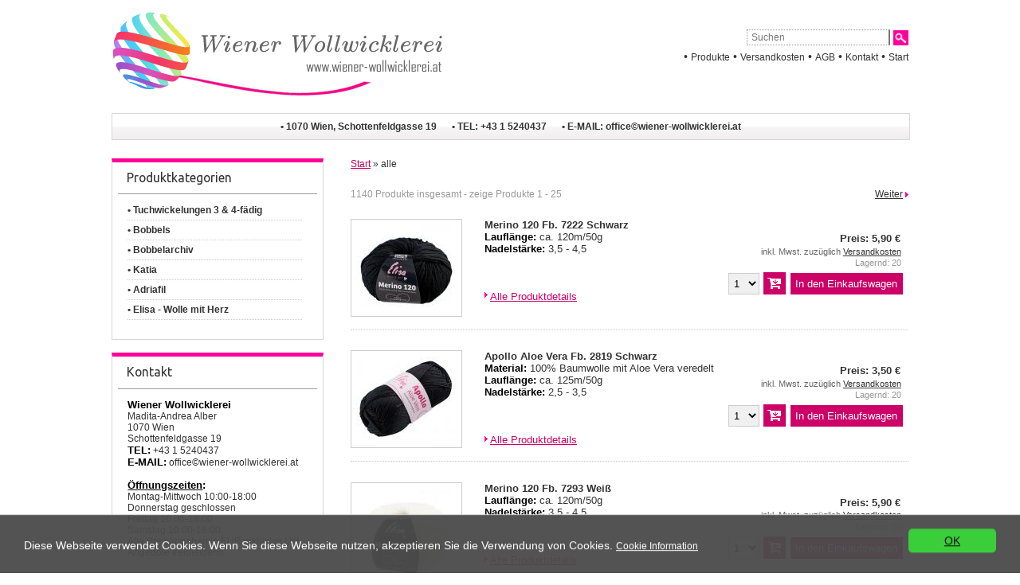

--- FILE ---
content_type: text/html; charset=UTF-8
request_url: https://wiener-wollwicklerei.at/detailinfo.php?id=536&mk=29&sk=47&x=1
body_size: 2955
content:

<!DOCTYPE html>
<html lang="de">
<head>
<meta charset="utf-8">
<title>Farbverlaufswolle, Bobbel, handgewickelt, gefacht | Wollwicklerei Wien 1070</title>
<link rel="shortcut icon" href="https://www.wiener-wollwicklerei.at/favicon.ico">
<meta name="description" content="In der ersten Wiener-Wollwicklerei wird direkt im Geschäft gewickelt. Sie können Farben zusammenstellen, die wir dann für sie wickeln. Großes Sortiment an bereits fertigen Wickelungen, günstige Preise.">
<meta name="keywords" content="Bobbel, Farbverlaufswolle, gefacht, Wien, 3faedig, 4faedig, Wolle,Katia, günstig, Direktverkauf, Wickelungen, Geschäft">
<meta name="page-topic" content="Wolle">
<meta name="expires" content="never">
<meta name="robots" content="index, follow">
<meta name="revisit-after" content="7 days">
<meta name="viewport" content="width=device-width, initial-scale=1.0, user-scalable=yes">
<!-- 
########################################################################################################################
(c) Web Management & database system by Austria4U-NET POOL | Web: https://www.austria4U.at | e-mail:office(c)austria4U.at 
########################################################################################################################
-->

<link href="https://fonts.googleapis.com/css?family=Ubuntu:300,400,700" rel="stylesheet"> 
<link href="styles/screen.css" rel="stylesheet" type="text/css">

<script src="js/jquery-3.3.1.min.js"></script>
<script src="js/jquery.fancybox.min.js"></script>
<link href="styles/jquery.fancybox.min.css" rel="stylesheet" type="text/css">

<script>
/* 2003 Site-Guards */
var M6b4HeDc = 'office';
var y2Pdh8PM = 'wiener-wollwicklerei';
var k82CG6Rb = 'at';
</script>
<script src="js/a4u.js"></script>
<script>
$(function() {
$('#main').Mnav({
theme:'mnav-theme', 
mainMenuSpeed: 200, 		// How fast will the main menu slide down?
subMenuSpeed: 200, 			// How fast will the sub menu slide down?
delayCloseSpeed: 250, 		// How long to wait before the dropdown closes
mobileButtonPos: 'right', 	// Which side will the button be?
subMenuOpen: false, 		// Sub Menu open by default?
});
});
$(function() {
$('#nav-main').Mnav({mobileButtonPos: 'right', theme:'mnav-theme'});
});
</script>
</head>
<body>
<div id="wrapper">

<div id="header">
<div class="l"><a href="index.php" title="Startseite"><img src="clips/logo.png" alt="Erste Wiener Wollwicklerei" class="logo"></a></div>
<div class="r">
<div class="mob_adr">1070 Wien, Schottenfeldgasse 19 • +43 1 5240437<br><a href="https://www.wiener-wollwicklerei.at" onclick="mail_secure(M6b4HeDc,y2Pdh8PM,k82CG6Rb,'Kontakt');return false;"><script>mail_protect(M6b4HeDc,y2Pdh8PM,k82CG6Rb);</script></a></div>
<div class="search_form">
<form name="artikelsuche" method="post" action="suche.php">
<input type="hidden" name="act" value="suche">
<input type="hidden" name="suche" value="go123">
<input type="text" maxlength="99" name="suchbegriff" value="" placeholder=" Suchen" class="search"> <input type="image" src="clips/suche.png" alt="Suche starten" title="Suche starten" class="search_bttn">
<input type="hidden" name="act" value="suche">
</form>
</div>
<div class="service">
&#8226; <a href="showallkats.php"  title="Alle Produktkategorien anzeigen">Produkte</a> 
&#8226; <a href="versandkosten.php" title="Versandkosten und Versandbedingungen">Versandkosten</a> 
&#8226; <a href="agb.php" title="Allgemeine Geschäftsbedingungen">AGB</a> 
&#8226; <a href="kontakt.php" title="Kontaktieren Sie uns">Kontakt</a> 
&#8226; <a href="index.php">Start</a>
</div>
</div>
</div>
<br class="clear">

<div class="top_adr">
• 1070 Wien, Schottenfeldgasse 19<span class="spacer">&nbsp;</span>• TEL: +43 1 5240437<span class="spacer">&nbsp;</span>• E-MAIL: <a href="https://www.wiener-wollwicklerei.at" onclick="mail_secure(M6b4HeDc,y2Pdh8PM,k82CG6Rb,'Kontakt');return false;"><script>mail_protect(M6b4HeDc,y2Pdh8PM,k82CG6Rb);</script></a>
</div>
<noscript><div class="nojs">Achtung - JavaScript ist nicht aktiviert! Bitte aktivieren Sie Javascript in Ihrem Browser, um die volle Funktionalität unsere Seiten sicherzustellen!</div></noscript>
<br class="clear">


<div id="nav-main"><ul>
</li>
<li><a href="showprods.php?mk=50">Tuchwickelungen 3 & 4-fädig</a></li>
<li><a href="showprods.php?mk=1">Bobbels</a>
<ul><li><a href="showprods.php?mk=1&amp;sk=3">800m 3-fädig</a></li>
<li><a href="showprods.php?mk=1&amp;sk=4">1000m 3-fädig</a></li>
<li><a href="showprods.php?mk=1&amp;sk=15">800m 4-fädig</a></li>
<li><a href="showprods.php?mk=1&amp;sk=8">1000m 4-fädig</a></li>
<li><a href="showprods.php?mk=1&amp;sk=18">Luna 800m 4-fädig</a></li>
<li><a href="showprods.php?mk=1&amp;sk=10">Luna 1000m 4-fädig</a></li>
<li><a href="showprods.php?mk=1&amp;sk=22">Swirl 4-fädig 800m</a></li>
<li><a href="showprods.php?mk=1&amp;sk=23">Swirl 4-fädig 1000m</a></li>
<li><a href="showprods.php?mk=1&amp;sk=19">800m Wickelung 4/4</a></li>
<li><a href="showprods.php?mk=1&amp;sk=16">1000m Wickelung 4/4</a></li>
</ul>
</li>
<li><a href="showprods.php?mk=29">Bobbelarchiv</a>
<ul><li><a href="showprods.php?mk=29&amp;sk=25">Luna 3-fädig 800m</a></li>
<li><a href="showprods.php?mk=29&amp;sk=26">Luna 3-fädig 1000m</a></li>
<li><a href="showprods.php?mk=29&amp;sk=32">3-fädig 500m</a></li>
<li><a href="showprods.php?mk=29&amp;sk=51">3-fädig 800m</a></li>
<li><a href="showprods.php?mk=29&amp;sk=31">3-fädig 1000m</a></li>
<li><a href="showprods.php?mk=29&amp;sk=33">4-fädig 500m</a></li>
<li><a href="showprods.php?mk=29&amp;sk=35">4-fädig 800m</a></li>
<li><a href="showprods.php?mk=29&amp;sk=34">4-fädig 1000m</a></li>
<li><a href="showprods.php?mk=29&amp;sk=37">500m 4/4 Wickelung</a></li>
<li><a href="showprods.php?mk=29&amp;sk=36">800m 4/4 Wickelung</a></li>
<li><a href="showprods.php?mk=29&amp;sk=30">1000m 4/4 Wickelung</a></li>
<li><a href="showprods.php?mk=29&amp;sk=47">500m Luna 4-fädig</a></li>
<li><a href="showprods.php?mk=29&amp;sk=48">800m Luna 4-fädig</a></li>
<li><a href="showprods.php?mk=29&amp;sk=49">1000m Luna 4-fädig</a></li>
<li><a href="showprods.php?mk=29&amp;sk=21">Swirl 4-fädig 500m</a></li>
</ul>
</li>
<li><a href="showprods.php?mk=53">Katia</a>
<ul><li><a href="showprods.php?mk=53&amp;sk=58">Fair Cotton</a></li>
<li><a href="showprods.php?mk=53&amp;sk=54">Menfis</a></li>
<li><a href="showprods.php?mk=53&amp;sk=56">Le Bambou</a></li>
<li><a href="showprods.php?mk=53&amp;sk=59">Raffia X-Treme</a></li>
<li><a href="showprods.php?mk=53&amp;sk=62">Angelo</a></li>
<li><a href="showprods.php?mk=53&amp;sk=61">Love Wool</a></li>
</ul>
</li>
<li><a href="showprods.php?mk=64">Adriafil</a>
<ul><li><a href="showprods.php?mk=64&amp;sk=65">DoReMi</a></li>
</ul>
</li>
<li><a href="showprods.php?mk=70">Elisa - Wolle mit Herz</a>
<ul><li><a href="showprods.php?mk=70&amp;sk=75">Apollo Aloe Vera</a></li>
<li><a href="showprods.php?mk=70&amp;sk=71">Merino 120</a></li>
</ul>
</li>
</ul></div>

<div class="navigation">

<div class="nav_box">
<div class="nav_ue">Produktkategorien</div>
<nav>
<div class="content-navi">
<div class="navi-kat0"><a class="navsubinaktiv" href="showprods.php?mk=50">&#8226; Tuchwickelungen 3 & 4-fädig</a></div> 
<div class="linie1"></div>
<div class="navi-kat0"><a class="navsubinaktiv" href="showprods.php?mk=1">&#8226; Bobbels</a></div> 
<div class="navi-kat1"><img src="clips/pfeil.gif" alt="-->"> <a class="navsubinaktiv" href="showprods.php?mk=1&amp;sk=3">800m 3-fädig</a></div>
<div class="navi-kat1"><img src="clips/pfeil.gif" alt="-->"> <a class="navsubinaktiv" href="showprods.php?mk=1&amp;sk=4">1000m 3-fädig</a></div>
<div class="navi-kat1"><img src="clips/pfeil.gif" alt="-->"> <a class="navsubinaktiv" href="showprods.php?mk=1&amp;sk=15">800m 4-fädig</a></div>
<div class="navi-kat1"><img src="clips/pfeil.gif" alt="-->"> <a class="navsubinaktiv" href="showprods.php?mk=1&amp;sk=8">1000m 4-fädig</a></div>
<div class="navi-kat1"><img src="clips/pfeil.gif" alt="-->"> <a class="navsubinaktiv" href="showprods.php?mk=1&amp;sk=18">Luna 800m 4-fädig</a></div>
<div class="navi-kat1"><img src="clips/pfeil.gif" alt="-->"> <a class="navsubinaktiv" href="showprods.php?mk=1&amp;sk=10">Luna 1000m 4-fädig</a></div>
<div class="navi-kat1"><img src="clips/pfeil.gif" alt="-->"> <a class="navsubinaktiv" href="showprods.php?mk=1&amp;sk=22">Swirl 4-fädig 800m</a></div>
<div class="navi-kat1"><img src="clips/pfeil.gif" alt="-->"> <a class="navsubinaktiv" href="showprods.php?mk=1&amp;sk=23">Swirl 4-fädig 1000m</a></div>
<div class="navi-kat1"><img src="clips/pfeil.gif" alt="-->"> <a class="navsubinaktiv" href="showprods.php?mk=1&amp;sk=19">800m Wickelung 4/4</a></div>
<div class="navi-kat1"><img src="clips/pfeil.gif" alt="-->"> <a class="navsubinaktiv" href="showprods.php?mk=1&amp;sk=16">1000m Wickelung 4/4</a></div>
<div class="linie1"></div>
<div class="navi-kat0"><a class="navsubinaktiv" href="showprods.php?mk=29">&#8226; Bobbelarchiv</a></div> 
<div class="navi-kat1a"><img src="clips/pfeil.gif" alt="-->"> <a class="navsubinaktiv" href="showprods.php?mk=29&amp;sk=25">Luna 3-fädig 800m</a></div>
<div class="navi-kat1a"><img src="clips/pfeil.gif" alt="-->"> <a class="navsubinaktiv" href="showprods.php?mk=29&amp;sk=26">Luna 3-fädig 1000m</a></div>
<div class="navi-kat1a"><img src="clips/pfeil.gif" alt="-->"> <a class="navsubinaktiv" href="showprods.php?mk=29&amp;sk=32">3-fädig 500m</a></div>
<div class="navi-kat1a"><img src="clips/pfeil.gif" alt="-->"> <a class="navsubinaktiv" href="showprods.php?mk=29&amp;sk=51">3-fädig 800m</a></div>
<div class="navi-kat1a"><img src="clips/pfeil.gif" alt="-->"> <a class="navsubinaktiv" href="showprods.php?mk=29&amp;sk=31">3-fädig 1000m</a></div>
<div class="navi-kat1a"><img src="clips/pfeil.gif" alt="-->"> <a class="navsubinaktiv" href="showprods.php?mk=29&amp;sk=33">4-fädig 500m</a></div>
<div class="navi-kat1a"><img src="clips/pfeil.gif" alt="-->"> <a class="navsubinaktiv" href="showprods.php?mk=29&amp;sk=35">4-fädig 800m</a></div>
<div class="navi-kat1a"><img src="clips/pfeil.gif" alt="-->"> <a class="navsubinaktiv" href="showprods.php?mk=29&amp;sk=34">4-fädig 1000m</a></div>
<div class="navi-kat1a"><img src="clips/pfeil.gif" alt="-->"> <a class="navsubinaktiv" href="showprods.php?mk=29&amp;sk=37">500m 4/4 Wickelung</a></div>
<div class="navi-kat1a"><img src="clips/pfeil.gif" alt="-->"> <a class="navsubinaktiv" href="showprods.php?mk=29&amp;sk=36">800m 4/4 Wickelung</a></div>
<div class="navi-kat1a"><img src="clips/pfeil.gif" alt="-->"> <a class="navsubinaktiv" href="showprods.php?mk=29&amp;sk=30">1000m 4/4 Wickelung</a></div>
<div class="navi-kat1a"><img src="clips/pfeil.gif" alt="-->"> <a class="navsubinaktiv" href="showprods.php?mk=29&amp;sk=47">500m Luna 4-fädig</a></div>
<div class="navi-kat1a"><img src="clips/pfeil.gif" alt="-->"> <a class="navsubinaktiv" href="showprods.php?mk=29&amp;sk=48">800m Luna 4-fädig</a></div>
<div class="navi-kat1a"><img src="clips/pfeil.gif" alt="-->"> <a class="navsubinaktiv" href="showprods.php?mk=29&amp;sk=49">1000m Luna 4-fädig</a></div>
<div class="navi-kat1a"><img src="clips/pfeil.gif" alt="-->"> <a class="navsubinaktiv" href="showprods.php?mk=29&amp;sk=21">Swirl 4-fädig 500m</a></div>
<div class="linie1"></div>
<div class="navi-kat0"><a class="navsubinaktiv" href="showprods.php?mk=53">&#8226; Katia</a></div> 
<div class="navi-kat1"><img src="clips/pfeil.gif" alt="-->"> <a class="navsubinaktiv" href="showprods.php?mk=53&amp;sk=58">Fair Cotton</a></div>
<div class="navi-kat1"><img src="clips/pfeil.gif" alt="-->"> <a class="navsubinaktiv" href="showprods.php?mk=53&amp;sk=54">Menfis</a></div>
<div class="navi-kat1"><img src="clips/pfeil.gif" alt="-->"> <a class="navsubinaktiv" href="showprods.php?mk=53&amp;sk=56">Le Bambou</a></div>
<div class="navi-kat1"><img src="clips/pfeil.gif" alt="-->"> <a class="navsubinaktiv" href="showprods.php?mk=53&amp;sk=59">Raffia X-Treme</a></div>
<div class="navi-kat1"><img src="clips/pfeil.gif" alt="-->"> <a class="navsubinaktiv" href="showprods.php?mk=53&amp;sk=62">Angelo</a></div>
<div class="navi-kat1"><img src="clips/pfeil.gif" alt="-->"> <a class="navsubinaktiv" href="showprods.php?mk=53&amp;sk=61">Love Wool</a></div>
<div class="linie1"></div>
<div class="navi-kat0"><a class="navsubinaktiv" href="showprods.php?mk=64">&#8226; Adriafil</a></div> 
<div class="navi-kat1"><img src="clips/pfeil.gif" alt="-->"> <a class="navsubinaktiv" href="showprods.php?mk=64&amp;sk=65">DoReMi</a></div>
<div class="linie1"></div>
<div class="navi-kat0"><a class="navsubinaktiv" href="showprods.php?mk=70">&#8226; Elisa - Wolle mit Herz</a></div> 
<div class="navi-kat1"><img src="clips/pfeil.gif" alt="-->"> <a class="navsubinaktiv" href="showprods.php?mk=70&amp;sk=75">Apollo Aloe Vera</a></div>
<div class="navi-kat1"><img src="clips/pfeil.gif" alt="-->"> <a class="navsubinaktiv" href="showprods.php?mk=70&amp;sk=71">Merino 120</a></div>
<div class="linie1"></div>

</div>
</nav>
</div>
<br class="clear">

<br>
<div class="nav_box_service">
<div class="nav_ue">Kontakt</div>
<div class="content-navi">
<strong>Wiener Wollwicklerei</strong><br>Madita-Andrea Alber<br>1070 Wien<br>
Schottenfeldgasse 19<br>
<strong>TEL:</strong> +43 1 5240437<br>
<strong>E-MAIL:</strong> <a href="https://www.wiener-wollwicklerei.at" onclick="mail_secure(M6b4HeDc,y2Pdh8PM,k82CG6Rb,'Kontakt');return false;"><script>mail_protect(M6b4HeDc,y2Pdh8PM,k82CG6Rb);</script></a>
<br>
<br>
<strong><u>Öffnungszeiten</u>:</strong><br>
Montag-Mittwoch 10:00-18:00<br>Donnerstag geschlossen<br>Freitag 10:00-18:00<br>Samstag 10:00-16:00<br>
Alle Preisangaben in EUR inklusive Ust., Angebote freibleibend<br>
</div>
</div>
<br class="clear">
<br>
<div class="nav_box_service">
<div class="nav_ue">Info/Service</div>
<div class="content-navi">
&#8226; <a href="kontakt.php#anfragen" title="Anfrageformular">Anfragen</a><br>
&#8226; <a href="kontakt.php" title="Kontakt">Kontakt</a><br> 
&#8226; <a href="kontakt.php" title="Zufahrtsplan ansehen">So finden Sie uns</a><br>
&#8226; <a href="agb.php" title="Allgemeine Geschäftsbedingungen">AGB</a><br> 
&#8226; <a href="versandkosten.php">Versandkosten</a><br>
&#8226; <a href="widerruf.php" title="Widerrufsbelehrung">Widerrufsbelehrung</a><br>
&#8226; <a href="datenschutz.php" title="Datenschutzerklärung">Datenschutzerklärung</a><br>
&#8226; <a href="impressum.php" title="Impressum">Impressum</a><br>
</div>
</div>
<br class="clear">
</div>

<div id="main_content"><meta http-equiv="refresh" content="0; url=showprods.php">

--- FILE ---
content_type: text/html; charset=UTF-8
request_url: https://wiener-wollwicklerei.at/showprods.php
body_size: 6119
content:

<!DOCTYPE html>
<html lang="de">
<head>
<meta charset="utf-8">
<title>Farbverlaufswolle, Bobbel, handgewickelt, gefacht | Wollwicklerei Wien 1070</title>
<link rel="shortcut icon" href="https://www.wiener-wollwicklerei.at/favicon.ico">
<meta name="description" content="In der ersten Wiener-Wollwicklerei wird direkt im Geschäft gewickelt. Sie können Farben zusammenstellen, die wir dann für sie wickeln. Großes Sortiment an bereits fertigen Wickelungen, günstige Preise.">
<meta name="keywords" content="Bobbel, Farbverlaufswolle, gefacht, Wien, 3faedig, 4faedig, Wolle,Katia, günstig, Direktverkauf, Wickelungen, Geschäft">
<meta name="page-topic" content="Wolle">
<meta name="expires" content="never">
<meta name="robots" content="index, follow">
<meta name="revisit-after" content="7 days">
<meta name="viewport" content="width=device-width, initial-scale=1.0, user-scalable=yes">
<!-- 
########################################################################################################################
(c) Web Management & database system by Austria4U-NET POOL | Web: https://www.austria4U.at | e-mail:office(c)austria4U.at 
########################################################################################################################
-->

<link href="https://fonts.googleapis.com/css?family=Ubuntu:300,400,700" rel="stylesheet"> 
<link href="styles/screen.css" rel="stylesheet" type="text/css">

<script src="js/jquery-3.3.1.min.js"></script>
<script src="js/jquery.fancybox.min.js"></script>
<link href="styles/jquery.fancybox.min.css" rel="stylesheet" type="text/css">

<script>
/* 2003 Site-Guards */
var M6b4HeDc = 'office';
var y2Pdh8PM = 'wiener-wollwicklerei';
var k82CG6Rb = 'at';
</script>
<script src="js/a4u.js"></script>
<script>
$(function() {
$('#main').Mnav({
theme:'mnav-theme', 
mainMenuSpeed: 200, 		// How fast will the main menu slide down?
subMenuSpeed: 200, 			// How fast will the sub menu slide down?
delayCloseSpeed: 250, 		// How long to wait before the dropdown closes
mobileButtonPos: 'right', 	// Which side will the button be?
subMenuOpen: false, 		// Sub Menu open by default?
});
});
$(function() {
$('#nav-main').Mnav({mobileButtonPos: 'right', theme:'mnav-theme'});
});
</script>
</head>
<body>
<div id="wrapper">

<div id="header">
<div class="l"><a href="index.php" title="Startseite"><img src="clips/logo.png" alt="Erste Wiener Wollwicklerei" class="logo"></a></div>
<div class="r">
<div class="mob_adr">1070 Wien, Schottenfeldgasse 19 • +43 1 5240437<br><a href="https://www.wiener-wollwicklerei.at" onclick="mail_secure(M6b4HeDc,y2Pdh8PM,k82CG6Rb,'Kontakt');return false;"><script>mail_protect(M6b4HeDc,y2Pdh8PM,k82CG6Rb);</script></a></div>
<div class="search_form">
<form name="artikelsuche" method="post" action="suche.php">
<input type="hidden" name="act" value="suche">
<input type="hidden" name="suche" value="go123">
<input type="text" maxlength="99" name="suchbegriff" value="" placeholder=" Suchen" class="search"> <input type="image" src="clips/suche.png" alt="Suche starten" title="Suche starten" class="search_bttn">
<input type="hidden" name="act" value="suche">
</form>
</div>
<div class="service">
&#8226; <a href="showallkats.php"  title="Alle Produktkategorien anzeigen">Produkte</a> 
&#8226; <a href="versandkosten.php" title="Versandkosten und Versandbedingungen">Versandkosten</a> 
&#8226; <a href="agb.php" title="Allgemeine Geschäftsbedingungen">AGB</a> 
&#8226; <a href="kontakt.php" title="Kontaktieren Sie uns">Kontakt</a> 
&#8226; <a href="index.php">Start</a>
</div>
</div>
</div>
<br class="clear">

<div class="top_adr">
• 1070 Wien, Schottenfeldgasse 19<span class="spacer">&nbsp;</span>• TEL: +43 1 5240437<span class="spacer">&nbsp;</span>• E-MAIL: <a href="https://www.wiener-wollwicklerei.at" onclick="mail_secure(M6b4HeDc,y2Pdh8PM,k82CG6Rb,'Kontakt');return false;"><script>mail_protect(M6b4HeDc,y2Pdh8PM,k82CG6Rb);</script></a>
</div>
<noscript><div class="nojs">Achtung - JavaScript ist nicht aktiviert! Bitte aktivieren Sie Javascript in Ihrem Browser, um die volle Funktionalität unsere Seiten sicherzustellen!</div></noscript>
<br class="clear">


<div id="nav-main"><ul>
</li>
<li><a href="showprods.php?mk=50">Tuchwickelungen 3 & 4-fädig</a></li>
<li><a href="showprods.php?mk=1">Bobbels</a>
<ul><li><a href="showprods.php?mk=1&amp;sk=3">800m 3-fädig</a></li>
<li><a href="showprods.php?mk=1&amp;sk=4">1000m 3-fädig</a></li>
<li><a href="showprods.php?mk=1&amp;sk=15">800m 4-fädig</a></li>
<li><a href="showprods.php?mk=1&amp;sk=8">1000m 4-fädig</a></li>
<li><a href="showprods.php?mk=1&amp;sk=18">Luna 800m 4-fädig</a></li>
<li><a href="showprods.php?mk=1&amp;sk=10">Luna 1000m 4-fädig</a></li>
<li><a href="showprods.php?mk=1&amp;sk=22">Swirl 4-fädig 800m</a></li>
<li><a href="showprods.php?mk=1&amp;sk=23">Swirl 4-fädig 1000m</a></li>
<li><a href="showprods.php?mk=1&amp;sk=19">800m Wickelung 4/4</a></li>
<li><a href="showprods.php?mk=1&amp;sk=16">1000m Wickelung 4/4</a></li>
</ul>
</li>
<li><a href="showprods.php?mk=29">Bobbelarchiv</a>
<ul><li><a href="showprods.php?mk=29&amp;sk=25">Luna 3-fädig 800m</a></li>
<li><a href="showprods.php?mk=29&amp;sk=26">Luna 3-fädig 1000m</a></li>
<li><a href="showprods.php?mk=29&amp;sk=32">3-fädig 500m</a></li>
<li><a href="showprods.php?mk=29&amp;sk=51">3-fädig 800m</a></li>
<li><a href="showprods.php?mk=29&amp;sk=31">3-fädig 1000m</a></li>
<li><a href="showprods.php?mk=29&amp;sk=33">4-fädig 500m</a></li>
<li><a href="showprods.php?mk=29&amp;sk=35">4-fädig 800m</a></li>
<li><a href="showprods.php?mk=29&amp;sk=34">4-fädig 1000m</a></li>
<li><a href="showprods.php?mk=29&amp;sk=37">500m 4/4 Wickelung</a></li>
<li><a href="showprods.php?mk=29&amp;sk=36">800m 4/4 Wickelung</a></li>
<li><a href="showprods.php?mk=29&amp;sk=30">1000m 4/4 Wickelung</a></li>
<li><a href="showprods.php?mk=29&amp;sk=47">500m Luna 4-fädig</a></li>
<li><a href="showprods.php?mk=29&amp;sk=48">800m Luna 4-fädig</a></li>
<li><a href="showprods.php?mk=29&amp;sk=49">1000m Luna 4-fädig</a></li>
<li><a href="showprods.php?mk=29&amp;sk=21">Swirl 4-fädig 500m</a></li>
</ul>
</li>
<li><a href="showprods.php?mk=53">Katia</a>
<ul><li><a href="showprods.php?mk=53&amp;sk=58">Fair Cotton</a></li>
<li><a href="showprods.php?mk=53&amp;sk=54">Menfis</a></li>
<li><a href="showprods.php?mk=53&amp;sk=56">Le Bambou</a></li>
<li><a href="showprods.php?mk=53&amp;sk=59">Raffia X-Treme</a></li>
<li><a href="showprods.php?mk=53&amp;sk=62">Angelo</a></li>
<li><a href="showprods.php?mk=53&amp;sk=61">Love Wool</a></li>
</ul>
</li>
<li><a href="showprods.php?mk=64">Adriafil</a>
<ul><li><a href="showprods.php?mk=64&amp;sk=65">DoReMi</a></li>
</ul>
</li>
<li><a href="showprods.php?mk=70">Elisa - Wolle mit Herz</a>
<ul><li><a href="showprods.php?mk=70&amp;sk=75">Apollo Aloe Vera</a></li>
<li><a href="showprods.php?mk=70&amp;sk=71">Merino 120</a></li>
</ul>
</li>
</ul></div>

<div class="navigation">

<div class="nav_box">
<div class="nav_ue">Produktkategorien</div>
<nav>
<div class="content-navi">
<div class="navi-kat0"><a class="navsubinaktiv" href="showprods.php?mk=50">&#8226; Tuchwickelungen 3 & 4-fädig</a></div> 
<div class="linie1"></div>
<div class="navi-kat0"><a class="navsubinaktiv" href="showprods.php?mk=1">&#8226; Bobbels</a></div> 
<div class="navi-kat1"><img src="clips/pfeil.gif" alt="-->"> <a class="navsubinaktiv" href="showprods.php?mk=1&amp;sk=3">800m 3-fädig</a></div>
<div class="navi-kat1"><img src="clips/pfeil.gif" alt="-->"> <a class="navsubinaktiv" href="showprods.php?mk=1&amp;sk=4">1000m 3-fädig</a></div>
<div class="navi-kat1"><img src="clips/pfeil.gif" alt="-->"> <a class="navsubinaktiv" href="showprods.php?mk=1&amp;sk=15">800m 4-fädig</a></div>
<div class="navi-kat1"><img src="clips/pfeil.gif" alt="-->"> <a class="navsubinaktiv" href="showprods.php?mk=1&amp;sk=8">1000m 4-fädig</a></div>
<div class="navi-kat1"><img src="clips/pfeil.gif" alt="-->"> <a class="navsubinaktiv" href="showprods.php?mk=1&amp;sk=18">Luna 800m 4-fädig</a></div>
<div class="navi-kat1"><img src="clips/pfeil.gif" alt="-->"> <a class="navsubinaktiv" href="showprods.php?mk=1&amp;sk=10">Luna 1000m 4-fädig</a></div>
<div class="navi-kat1"><img src="clips/pfeil.gif" alt="-->"> <a class="navsubinaktiv" href="showprods.php?mk=1&amp;sk=22">Swirl 4-fädig 800m</a></div>
<div class="navi-kat1"><img src="clips/pfeil.gif" alt="-->"> <a class="navsubinaktiv" href="showprods.php?mk=1&amp;sk=23">Swirl 4-fädig 1000m</a></div>
<div class="navi-kat1"><img src="clips/pfeil.gif" alt="-->"> <a class="navsubinaktiv" href="showprods.php?mk=1&amp;sk=19">800m Wickelung 4/4</a></div>
<div class="navi-kat1"><img src="clips/pfeil.gif" alt="-->"> <a class="navsubinaktiv" href="showprods.php?mk=1&amp;sk=16">1000m Wickelung 4/4</a></div>
<div class="linie1"></div>
<div class="navi-kat0"><a class="navsubinaktiv" href="showprods.php?mk=29">&#8226; Bobbelarchiv</a></div> 
<div class="navi-kat1"><img src="clips/pfeil.gif" alt="-->"> <a class="navsubinaktiv" href="showprods.php?mk=29&amp;sk=25">Luna 3-fädig 800m</a></div>
<div class="navi-kat1"><img src="clips/pfeil.gif" alt="-->"> <a class="navsubinaktiv" href="showprods.php?mk=29&amp;sk=26">Luna 3-fädig 1000m</a></div>
<div class="navi-kat1"><img src="clips/pfeil.gif" alt="-->"> <a class="navsubinaktiv" href="showprods.php?mk=29&amp;sk=32">3-fädig 500m</a></div>
<div class="navi-kat1"><img src="clips/pfeil.gif" alt="-->"> <a class="navsubinaktiv" href="showprods.php?mk=29&amp;sk=51">3-fädig 800m</a></div>
<div class="navi-kat1"><img src="clips/pfeil.gif" alt="-->"> <a class="navsubinaktiv" href="showprods.php?mk=29&amp;sk=31">3-fädig 1000m</a></div>
<div class="navi-kat1"><img src="clips/pfeil.gif" alt="-->"> <a class="navsubinaktiv" href="showprods.php?mk=29&amp;sk=33">4-fädig 500m</a></div>
<div class="navi-kat1"><img src="clips/pfeil.gif" alt="-->"> <a class="navsubinaktiv" href="showprods.php?mk=29&amp;sk=35">4-fädig 800m</a></div>
<div class="navi-kat1"><img src="clips/pfeil.gif" alt="-->"> <a class="navsubinaktiv" href="showprods.php?mk=29&amp;sk=34">4-fädig 1000m</a></div>
<div class="navi-kat1"><img src="clips/pfeil.gif" alt="-->"> <a class="navsubinaktiv" href="showprods.php?mk=29&amp;sk=37">500m 4/4 Wickelung</a></div>
<div class="navi-kat1"><img src="clips/pfeil.gif" alt="-->"> <a class="navsubinaktiv" href="showprods.php?mk=29&amp;sk=36">800m 4/4 Wickelung</a></div>
<div class="navi-kat1"><img src="clips/pfeil.gif" alt="-->"> <a class="navsubinaktiv" href="showprods.php?mk=29&amp;sk=30">1000m 4/4 Wickelung</a></div>
<div class="navi-kat1"><img src="clips/pfeil.gif" alt="-->"> <a class="navsubinaktiv" href="showprods.php?mk=29&amp;sk=47">500m Luna 4-fädig</a></div>
<div class="navi-kat1"><img src="clips/pfeil.gif" alt="-->"> <a class="navsubinaktiv" href="showprods.php?mk=29&amp;sk=48">800m Luna 4-fädig</a></div>
<div class="navi-kat1"><img src="clips/pfeil.gif" alt="-->"> <a class="navsubinaktiv" href="showprods.php?mk=29&amp;sk=49">1000m Luna 4-fädig</a></div>
<div class="navi-kat1"><img src="clips/pfeil.gif" alt="-->"> <a class="navsubinaktiv" href="showprods.php?mk=29&amp;sk=21">Swirl 4-fädig 500m</a></div>
<div class="linie1"></div>
<div class="navi-kat0"><a class="navsubinaktiv" href="showprods.php?mk=53">&#8226; Katia</a></div> 
<div class="navi-kat1"><img src="clips/pfeil.gif" alt="-->"> <a class="navsubinaktiv" href="showprods.php?mk=53&amp;sk=58">Fair Cotton</a></div>
<div class="navi-kat1"><img src="clips/pfeil.gif" alt="-->"> <a class="navsubinaktiv" href="showprods.php?mk=53&amp;sk=54">Menfis</a></div>
<div class="navi-kat1"><img src="clips/pfeil.gif" alt="-->"> <a class="navsubinaktiv" href="showprods.php?mk=53&amp;sk=56">Le Bambou</a></div>
<div class="navi-kat1"><img src="clips/pfeil.gif" alt="-->"> <a class="navsubinaktiv" href="showprods.php?mk=53&amp;sk=59">Raffia X-Treme</a></div>
<div class="navi-kat1"><img src="clips/pfeil.gif" alt="-->"> <a class="navsubinaktiv" href="showprods.php?mk=53&amp;sk=62">Angelo</a></div>
<div class="navi-kat1"><img src="clips/pfeil.gif" alt="-->"> <a class="navsubinaktiv" href="showprods.php?mk=53&amp;sk=61">Love Wool</a></div>
<div class="linie1"></div>
<div class="navi-kat0"><a class="navsubinaktiv" href="showprods.php?mk=64">&#8226; Adriafil</a></div> 
<div class="navi-kat1"><img src="clips/pfeil.gif" alt="-->"> <a class="navsubinaktiv" href="showprods.php?mk=64&amp;sk=65">DoReMi</a></div>
<div class="linie1"></div>
<div class="navi-kat0"><a class="navsubinaktiv" href="showprods.php?mk=70">&#8226; Elisa - Wolle mit Herz</a></div> 
<div class="navi-kat1"><img src="clips/pfeil.gif" alt="-->"> <a class="navsubinaktiv" href="showprods.php?mk=70&amp;sk=75">Apollo Aloe Vera</a></div>
<div class="navi-kat1"><img src="clips/pfeil.gif" alt="-->"> <a class="navsubinaktiv" href="showprods.php?mk=70&amp;sk=71">Merino 120</a></div>
<div class="linie1"></div>

</div>
</nav>
</div>
<br class="clear">

<br>
<div class="nav_box_service">
<div class="nav_ue">Kontakt</div>
<div class="content-navi">
<strong>Wiener Wollwicklerei</strong><br>Madita-Andrea Alber<br>1070 Wien<br>
Schottenfeldgasse 19<br>
<strong>TEL:</strong> +43 1 5240437<br>
<strong>E-MAIL:</strong> <a href="https://www.wiener-wollwicklerei.at" onclick="mail_secure(M6b4HeDc,y2Pdh8PM,k82CG6Rb,'Kontakt');return false;"><script>mail_protect(M6b4HeDc,y2Pdh8PM,k82CG6Rb);</script></a>
<br>
<br>
<strong><u>Öffnungszeiten</u>:</strong><br>
Montag-Mittwoch 10:00-18:00<br>Donnerstag geschlossen<br>Freitag 10:00-18:00<br>Samstag 10:00-16:00<br>
Alle Preisangaben in EUR inklusive Ust., Angebote freibleibend<br>
</div>
</div>
<br class="clear">
<br>
<div class="nav_box_service">
<div class="nav_ue">Info/Service</div>
<div class="content-navi">
&#8226; <a href="kontakt.php#anfragen" title="Anfrageformular">Anfragen</a><br>
&#8226; <a href="kontakt.php" title="Kontakt">Kontakt</a><br> 
&#8226; <a href="kontakt.php" title="Zufahrtsplan ansehen">So finden Sie uns</a><br>
&#8226; <a href="agb.php" title="Allgemeine Geschäftsbedingungen">AGB</a><br> 
&#8226; <a href="versandkosten.php">Versandkosten</a><br>
&#8226; <a href="widerruf.php" title="Widerrufsbelehrung">Widerrufsbelehrung</a><br>
&#8226; <a href="datenschutz.php" title="Datenschutzerklärung">Datenschutzerklärung</a><br>
&#8226; <a href="impressum.php" title="Impressum">Impressum</a><br>
</div>
</div>
<br class="clear">
</div>

<div id="main_content">
<div class="wai"><a href="showallkats.php">Start</a> &raquo; alle</div>
<br class="clear">

<div class="result">
<div class="l">1140 Produkte insgesamt - zeige Produkte 1 - 25</div>
<div class="r">&nbsp; &nbsp;<a href="showprods.php?mk=0&amp;sk=0&amp;offset=25">Weiter</a> <img src="clips/arr-right.gif" alt="-->"></div>
</div>

<div id="showprods">
<div class='proddetails'>
<div class="photo"><a data-fancybox="gallery" href="media/imgbig/1278-fb.jpg" title="Merino 120 Fb. 7222 Schwarz" data-caption="Merino 120 Fb. 7222 Schwarz"><img src="media/thumbs/1278-fb.jpg" alt="Merino 120 Fb. 7222 Schwarz" class="thumbnail"></a></div>
<div class='details'>
<div class="name">Merino 120 Fb. 7222 Schwarz</div><br class="clear">
<div class='l'>
<p><strong><span class="elementor-price-list-title">Lauflänge: </span></strong><span class="elementor-price-list-title">ca. 120m/50g<br><strong>Nadelstärke: </strong>3,5 - 4,5<br></span></p><br />
<p> </p>
<br><p>
	<a href="detailinfo.php?id=1278&amp;mk=0&amp;sk=0&amp;x=1" title="Mehr Informationen"><img src="clips/arr-right.gif" alt="Mehr Informationen" class="arrow"></a>
	<a href="detailinfo.php?id=1278&amp;mk=0&amp;sk=0">Alle Produktdetails</a></p>
</div>
<div class='r'>
<p class="preis">Preis: 5,90 &euro;</p><p  class="zzgl">inkl. Mwst. zuzüglich <a href=versandkosten.php>Versandkosten</a></p><p class="lagerstand">Lagernd: 20</p>
	<form name="cart" action="warenkorb.php" method="post" class="bestellen">
	<input type="hidden" name="act" value="add2cart">
	<input type="hidden" name="id" value="1278">
	<input type="hidden" name="lagerstand" value="20">
	<select name="anzahl">
	<option value="1" selected="selected">1</option>
	<option value="2">2</option><option value="3">3</option><option value="4">4</option><option value="5">5</option><option value="6">6</option><option value="7">7</option><option value="8">8</option><option value="9">9</option><option value="10">10</option><option value="11">11</option><option value="12">12</option><option value="13">13</option><option value="14">14</option><option value="15">15</option><option value="16">16</option><option value="17">17</option><option value="18">18</option><option value="19">19</option><option value="20">20</option><option value="21">21</option><option value="22">22</option><option value="23">23</option><option value="24">24</option><option value="25">25</option><option value="26">26</option><option value="27">27</option><option value="28">28</option><option value="29">29</option><option value="30">30</option></select>
	<img src="clips/shoppingcart.png" class="shoppingcart"> <input type="submit" value="In den Einkaufswagen">
	</form></div></div></div>
<div class='proddetails'>
<div class="photo"><a data-fancybox="gallery" href="media/imgbig/1385-schwarz.jpg" title="Apollo Aloe Vera Fb. 2819 Schwarz" data-caption="Apollo Aloe Vera Fb. 2819 Schwarz"><img src="media/thumbs/1385-schwarz.jpg" alt="Apollo Aloe Vera Fb. 2819 Schwarz" class="thumbnail"></a></div>
<div class='details'>
<div class="name">Apollo Aloe Vera Fb. 2819 Schwarz</div><br class="clear">
<div class='l'>
<p><strong>Material:</strong> 100% Baumwolle mit Aloe Vera veredelt<br><strong>Lauflänge: </strong>ca. 125m/50g<br><strong>Nadelstärke:</strong> 2,5 - 3,5</p><br />
<p> </p>
<br><p>
	<a href="detailinfo.php?id=1385&amp;mk=0&amp;sk=0&amp;x=1" title="Mehr Informationen"><img src="clips/arr-right.gif" alt="Mehr Informationen" class="arrow"></a>
	<a href="detailinfo.php?id=1385&amp;mk=0&amp;sk=0">Alle Produktdetails</a></p>
</div>
<div class='r'>
<p class="preis">Preis: 3,50 &euro;</p><p  class="zzgl">inkl. Mwst. zuzüglich <a href=versandkosten.php>Versandkosten</a></p><p class="lagerstand">Lagernd: 20</p>
	<form name="cart" action="warenkorb.php" method="post" class="bestellen">
	<input type="hidden" name="act" value="add2cart">
	<input type="hidden" name="id" value="1385">
	<input type="hidden" name="lagerstand" value="20">
	<select name="anzahl">
	<option value="1" selected="selected">1</option>
	<option value="2">2</option><option value="3">3</option><option value="4">4</option><option value="5">5</option><option value="6">6</option><option value="7">7</option><option value="8">8</option><option value="9">9</option><option value="10">10</option><option value="11">11</option><option value="12">12</option><option value="13">13</option><option value="14">14</option><option value="15">15</option><option value="16">16</option><option value="17">17</option><option value="18">18</option><option value="19">19</option><option value="20">20</option><option value="21">21</option><option value="22">22</option><option value="23">23</option><option value="24">24</option><option value="25">25</option><option value="26">26</option><option value="27">27</option><option value="28">28</option><option value="29">29</option><option value="30">30</option></select>
	<img src="clips/shoppingcart.png" class="shoppingcart"> <input type="submit" value="In den Einkaufswagen">
	</form></div></div></div>
<div class='proddetails'>
<div class="photo"><a data-fancybox="gallery" href="media/imgbig/1279-fb.jpg" title="Merino 120 Fb. 7293 Weiß" data-caption="Merino 120 Fb. 7293 Weiß"><img src="media/thumbs/1279-fb.jpg" alt="Merino 120 Fb. 7293 Weiß" class="thumbnail"></a></div>
<div class='details'>
<div class="name">Merino 120 Fb. 7293 Weiß</div><br class="clear">
<div class='l'>
<p><strong><span class="elementor-price-list-title">Lauflänge: </span></strong><span class="elementor-price-list-title">ca. 120m/50g<br><strong>Nadelstärke: </strong>3,5 - 4,5<br></span></p><br />
<p> </p>
<br><p>
	<a href="detailinfo.php?id=1279&amp;mk=0&amp;sk=0&amp;x=1" title="Mehr Informationen"><img src="clips/arr-right.gif" alt="Mehr Informationen" class="arrow"></a>
	<a href="detailinfo.php?id=1279&amp;mk=0&amp;sk=0">Alle Produktdetails</a></p>
</div>
<div class='r'>
<p class="preis">Preis: 5,90 &euro;</p><p  class="zzgl">inkl. Mwst. zuzüglich <a href=versandkosten.php>Versandkosten</a></p><p class="lagerstand">Lagernd: 20</p>
	<form name="cart" action="warenkorb.php" method="post" class="bestellen">
	<input type="hidden" name="act" value="add2cart">
	<input type="hidden" name="id" value="1279">
	<input type="hidden" name="lagerstand" value="20">
	<select name="anzahl">
	<option value="1" selected="selected">1</option>
	<option value="2">2</option><option value="3">3</option><option value="4">4</option><option value="5">5</option><option value="6">6</option><option value="7">7</option><option value="8">8</option><option value="9">9</option><option value="10">10</option><option value="11">11</option><option value="12">12</option><option value="13">13</option><option value="14">14</option><option value="15">15</option><option value="16">16</option><option value="17">17</option><option value="18">18</option><option value="19">19</option><option value="20">20</option><option value="21">21</option><option value="22">22</option><option value="23">23</option><option value="24">24</option><option value="25">25</option><option value="26">26</option><option value="27">27</option><option value="28">28</option><option value="29">29</option><option value="30">30</option></select>
	<img src="clips/shoppingcart.png" class="shoppingcart"> <input type="submit" value="In den Einkaufswagen">
	</form></div></div></div>
<div class='proddetails'>
<div class="photo"><a data-fancybox="gallery" href="media/imgbig/1386-wei.jpg" title="Apollo Aloe Vera Fb. 2801 Reinweiß" data-caption="Apollo Aloe Vera Fb. 2801 Reinweiß"><img src="media/thumbs/1386-wei.jpg" alt="Apollo Aloe Vera Fb. 2801 Reinweiß" class="thumbnail"></a></div>
<div class='details'>
<div class="name">Apollo Aloe Vera Fb. 2801 Reinweiß</div><br class="clear">
<div class='l'>
<p><strong>Material:</strong> 100% Baumwolle mit Aloe Vera veredelt<br><strong>Lauflänge: </strong>ca. 125m/50g<br><strong>Nadelstärke:</strong> 2,5 - 3,5</p><br />
<p> </p>
<br><p>
	<a href="detailinfo.php?id=1386&amp;mk=0&amp;sk=0&amp;x=1" title="Mehr Informationen"><img src="clips/arr-right.gif" alt="Mehr Informationen" class="arrow"></a>
	<a href="detailinfo.php?id=1386&amp;mk=0&amp;sk=0">Alle Produktdetails</a></p>
</div>
<div class='r'>
<p class="preis">Preis: 3,50 &euro;</p><p  class="zzgl">inkl. Mwst. zuzüglich <a href=versandkosten.php>Versandkosten</a></p><p class="lagerstand">Lagernd: 20</p>
	<form name="cart" action="warenkorb.php" method="post" class="bestellen">
	<input type="hidden" name="act" value="add2cart">
	<input type="hidden" name="id" value="1386">
	<input type="hidden" name="lagerstand" value="20">
	<select name="anzahl">
	<option value="1" selected="selected">1</option>
	<option value="2">2</option><option value="3">3</option><option value="4">4</option><option value="5">5</option><option value="6">6</option><option value="7">7</option><option value="8">8</option><option value="9">9</option><option value="10">10</option><option value="11">11</option><option value="12">12</option><option value="13">13</option><option value="14">14</option><option value="15">15</option><option value="16">16</option><option value="17">17</option><option value="18">18</option><option value="19">19</option><option value="20">20</option><option value="21">21</option><option value="22">22</option><option value="23">23</option><option value="24">24</option><option value="25">25</option><option value="26">26</option><option value="27">27</option><option value="28">28</option><option value="29">29</option><option value="30">30</option></select>
	<img src="clips/shoppingcart.png" class="shoppingcart"> <input type="submit" value="In den Einkaufswagen">
	</form></div></div></div>
<div class='proddetails'>
<div class="photo"><a data-fancybox="gallery" href="media/imgbig/1280-fb.jpg" title="Merino 120 Fb. 7226 Sonne" data-caption="Merino 120 Fb. 7226 Sonne"><img src="media/thumbs/1280-fb.jpg" alt="Merino 120 Fb. 7226 Sonne" class="thumbnail"></a></div>
<div class='details'>
<div class="name">Merino 120 Fb. 7226 Sonne</div><br class="clear">
<div class='l'>
<p><strong><span class="elementor-price-list-title">Lauflänge: </span></strong><span class="elementor-price-list-title">ca. 120m/50g<br><strong>Nadelstärke: </strong>3,5 - 4,5<br></span></p><br />
<p> </p>
<br><p>
	<a href="detailinfo.php?id=1280&amp;mk=0&amp;sk=0&amp;x=1" title="Mehr Informationen"><img src="clips/arr-right.gif" alt="Mehr Informationen" class="arrow"></a>
	<a href="detailinfo.php?id=1280&amp;mk=0&amp;sk=0">Alle Produktdetails</a></p>
</div>
<div class='r'>
<p class="preis">Preis: 5,90 &euro;</p><p  class="zzgl">inkl. Mwst. zuzüglich <a href=versandkosten.php>Versandkosten</a></p><p class="lagerstand">Lagernd: 10</p>
	<form name="cart" action="warenkorb.php" method="post" class="bestellen">
	<input type="hidden" name="act" value="add2cart">
	<input type="hidden" name="id" value="1280">
	<input type="hidden" name="lagerstand" value="10">
	<select name="anzahl">
	<option value="1" selected="selected">1</option>
	<option value="2">2</option><option value="3">3</option><option value="4">4</option><option value="5">5</option><option value="6">6</option><option value="7">7</option><option value="8">8</option><option value="9">9</option><option value="10">10</option><option value="11">11</option><option value="12">12</option><option value="13">13</option><option value="14">14</option><option value="15">15</option><option value="16">16</option><option value="17">17</option><option value="18">18</option><option value="19">19</option><option value="20">20</option><option value="21">21</option><option value="22">22</option><option value="23">23</option><option value="24">24</option><option value="25">25</option><option value="26">26</option><option value="27">27</option><option value="28">28</option><option value="29">29</option><option value="30">30</option></select>
	<img src="clips/shoppingcart.png" class="shoppingcart"> <input type="submit" value="In den Einkaufswagen">
	</form></div></div></div>
<div class='proddetails'>
<div class="photo"><a data-fancybox="gallery" href="media/imgbig/1387-2802gelb.jpg" title="Apollo Aloe Vera Fb. 2802 Gelb" data-caption="Apollo Aloe Vera Fb. 2802 Gelb"><img src="media/thumbs/1387-2802gelb.jpg" alt="Apollo Aloe Vera Fb. 2802 Gelb" class="thumbnail"></a></div>
<div class='details'>
<div class="name">Apollo Aloe Vera Fb. 2802 Gelb</div><br class="clear">
<div class='l'>
<p><strong>Material:</strong> 100% Baumwolle mit Aloe Vera veredelt<br><strong>Lauflänge: </strong>ca. 125m/50g<br><strong>Nadelstärke:</strong> 2,5 - 3,5</p><br />
<p> </p>
<br><p>
	<a href="detailinfo.php?id=1387&amp;mk=0&amp;sk=0&amp;x=1" title="Mehr Informationen"><img src="clips/arr-right.gif" alt="Mehr Informationen" class="arrow"></a>
	<a href="detailinfo.php?id=1387&amp;mk=0&amp;sk=0">Alle Produktdetails</a></p>
</div>
<div class='r'>
<p class="preis">Preis: 3,50 &euro;</p><p  class="zzgl">inkl. Mwst. zuzüglich <a href=versandkosten.php>Versandkosten</a></p><p class="lagerstand">Lagernd: 20</p>
	<form name="cart" action="warenkorb.php" method="post" class="bestellen">
	<input type="hidden" name="act" value="add2cart">
	<input type="hidden" name="id" value="1387">
	<input type="hidden" name="lagerstand" value="20">
	<select name="anzahl">
	<option value="1" selected="selected">1</option>
	<option value="2">2</option><option value="3">3</option><option value="4">4</option><option value="5">5</option><option value="6">6</option><option value="7">7</option><option value="8">8</option><option value="9">9</option><option value="10">10</option><option value="11">11</option><option value="12">12</option><option value="13">13</option><option value="14">14</option><option value="15">15</option><option value="16">16</option><option value="17">17</option><option value="18">18</option><option value="19">19</option><option value="20">20</option><option value="21">21</option><option value="22">22</option><option value="23">23</option><option value="24">24</option><option value="25">25</option><option value="26">26</option><option value="27">27</option><option value="28">28</option><option value="29">29</option><option value="30">30</option></select>
	<img src="clips/shoppingcart.png" class="shoppingcart"> <input type="submit" value="In den Einkaufswagen">
	</form></div></div></div>
<div class='proddetails'>
<div class="photo"><a data-fancybox="gallery" href="media/imgbig/1281-fb.jpg" title="Merino 120 Fb. 7205 Kurkuma" data-caption="Merino 120 Fb. 7205 Kurkuma"><img src="media/thumbs/1281-fb.jpg" alt="Merino 120 Fb. 7205 Kurkuma" class="thumbnail"></a></div>
<div class='details'>
<div class="name">Merino 120 Fb. 7205 Kurkuma</div><br class="clear">
<div class='l'>
<p><strong><span class="elementor-price-list-title">Lauflänge: </span></strong><span class="elementor-price-list-title">ca. 120m/50g<br><strong>Nadelstärke: </strong>3,5 - 4,5<br></span></p><br />
<p> </p>
<br><p>
	<a href="detailinfo.php?id=1281&amp;mk=0&amp;sk=0&amp;x=1" title="Mehr Informationen"><img src="clips/arr-right.gif" alt="Mehr Informationen" class="arrow"></a>
	<a href="detailinfo.php?id=1281&amp;mk=0&amp;sk=0">Alle Produktdetails</a></p>
</div>
<div class='r'>
<p class="preis">Preis: 5,90 &euro;</p><p  class="zzgl">inkl. Mwst. zuzüglich <a href=versandkosten.php>Versandkosten</a></p><p class="lagerstand">Lagernd: 20</p>
	<form name="cart" action="warenkorb.php" method="post" class="bestellen">
	<input type="hidden" name="act" value="add2cart">
	<input type="hidden" name="id" value="1281">
	<input type="hidden" name="lagerstand" value="20">
	<select name="anzahl">
	<option value="1" selected="selected">1</option>
	<option value="2">2</option><option value="3">3</option><option value="4">4</option><option value="5">5</option><option value="6">6</option><option value="7">7</option><option value="8">8</option><option value="9">9</option><option value="10">10</option><option value="11">11</option><option value="12">12</option><option value="13">13</option><option value="14">14</option><option value="15">15</option><option value="16">16</option><option value="17">17</option><option value="18">18</option><option value="19">19</option><option value="20">20</option><option value="21">21</option><option value="22">22</option><option value="23">23</option><option value="24">24</option><option value="25">25</option><option value="26">26</option><option value="27">27</option><option value="28">28</option><option value="29">29</option><option value="30">30</option></select>
	<img src="clips/shoppingcart.png" class="shoppingcart"> <input type="submit" value="In den Einkaufswagen">
	</form></div></div></div>
<div class='proddetails'>
<div class="photo"><a data-fancybox="gallery" href="media/imgbig/1304-fb.jpg" title="Merino 120 Fb. 7219 Koralle" data-caption="Merino 120 Fb. 7219 Koralle"><img src="media/thumbs/1304-fb.jpg" alt="Merino 120 Fb. 7219 Koralle" class="thumbnail"></a></div>
<div class='details'>
<div class="name">Merino 120 Fb. 7219 Koralle</div><br class="clear">
<div class='l'>
<p><strong><span class="elementor-price-list-title">Lauflänge: </span></strong><span class="elementor-price-list-title">ca. 120m/50g<br><strong>Nadelstärke: </strong>3,5 - 4,5<br></span></p><br />
<p> </p>
<br><p>
	<a href="detailinfo.php?id=1304&amp;mk=0&amp;sk=0&amp;x=1" title="Mehr Informationen"><img src="clips/arr-right.gif" alt="Mehr Informationen" class="arrow"></a>
	<a href="detailinfo.php?id=1304&amp;mk=0&amp;sk=0">Alle Produktdetails</a></p>
</div>
<div class='r'>
<p class="preis">Preis: 5,90 &euro;</p><p  class="zzgl">inkl. Mwst. zuzüglich <a href=versandkosten.php>Versandkosten</a></p><p class="lagerstand">Lagernd: 20</p>
	<form name="cart" action="warenkorb.php" method="post" class="bestellen">
	<input type="hidden" name="act" value="add2cart">
	<input type="hidden" name="id" value="1304">
	<input type="hidden" name="lagerstand" value="20">
	<select name="anzahl">
	<option value="1" selected="selected">1</option>
	<option value="2">2</option><option value="3">3</option><option value="4">4</option><option value="5">5</option><option value="6">6</option><option value="7">7</option><option value="8">8</option><option value="9">9</option><option value="10">10</option><option value="11">11</option><option value="12">12</option><option value="13">13</option><option value="14">14</option><option value="15">15</option><option value="16">16</option><option value="17">17</option><option value="18">18</option><option value="19">19</option><option value="20">20</option><option value="21">21</option><option value="22">22</option><option value="23">23</option><option value="24">24</option><option value="25">25</option><option value="26">26</option><option value="27">27</option><option value="28">28</option><option value="29">29</option><option value="30">30</option></select>
	<img src="clips/shoppingcart.png" class="shoppingcart"> <input type="submit" value="In den Einkaufswagen">
	</form></div></div></div>
<div class='proddetails'>
<div class="photo"><a data-fancybox="gallery" href="media/imgbig/1390-2815kurkuma.jpg" title="Apollo Aloe Vera Fb. 2815 Kurkuma" data-caption="Apollo Aloe Vera Fb. 2815 Kurkuma"><img src="media/thumbs/1390-2815kurkuma.jpg" alt="Apollo Aloe Vera Fb. 2815 Kurkuma" class="thumbnail"></a></div>
<div class='details'>
<div class="name">Apollo Aloe Vera Fb. 2815 Kurkuma</div><br class="clear">
<div class='l'>
<p><strong>Material:</strong> 100% Baumwolle mit Aloe Vera veredelt<br><strong>Lauflänge: </strong>ca. 125m/50g<br><strong>Nadelstärke:</strong> 2,5 - 3,5</p><br />
<p> </p>
<br><p>
	<a href="detailinfo.php?id=1390&amp;mk=0&amp;sk=0&amp;x=1" title="Mehr Informationen"><img src="clips/arr-right.gif" alt="Mehr Informationen" class="arrow"></a>
	<a href="detailinfo.php?id=1390&amp;mk=0&amp;sk=0">Alle Produktdetails</a></p>
</div>
<div class='r'>
<p class="preis">Preis: 3,50 &euro;</p><p  class="zzgl">inkl. Mwst. zuzüglich <a href=versandkosten.php>Versandkosten</a></p><p class="lagerstand">Lagernd: 20</p>
	<form name="cart" action="warenkorb.php" method="post" class="bestellen">
	<input type="hidden" name="act" value="add2cart">
	<input type="hidden" name="id" value="1390">
	<input type="hidden" name="lagerstand" value="20">
	<select name="anzahl">
	<option value="1" selected="selected">1</option>
	<option value="2">2</option><option value="3">3</option><option value="4">4</option><option value="5">5</option><option value="6">6</option><option value="7">7</option><option value="8">8</option><option value="9">9</option><option value="10">10</option><option value="11">11</option><option value="12">12</option><option value="13">13</option><option value="14">14</option><option value="15">15</option><option value="16">16</option><option value="17">17</option><option value="18">18</option><option value="19">19</option><option value="20">20</option><option value="21">21</option><option value="22">22</option><option value="23">23</option><option value="24">24</option><option value="25">25</option><option value="26">26</option><option value="27">27</option><option value="28">28</option><option value="29">29</option><option value="30">30</option></select>
	<img src="clips/shoppingcart.png" class="shoppingcart"> <input type="submit" value="In den Einkaufswagen">
	</form></div></div></div>
<div class='proddetails'>
<div class="photo"><a data-fancybox="gallery" href="media/imgbig/1282-fb.jpg" title="Merino 120 Fb. 7235 Orange" data-caption="Merino 120 Fb. 7235 Orange"><img src="media/thumbs/1282-fb.jpg" alt="Merino 120 Fb. 7235 Orange" class="thumbnail"></a></div>
<div class='details'>
<div class="name">Merino 120 Fb. 7235 Orange</div><br class="clear">
<div class='l'>
<p><strong><span class="elementor-price-list-title">Lauflänge: </span></strong><span class="elementor-price-list-title">ca. 120m/50g<br><strong>Nadelstärke: </strong>3,5 - 4,5<br></span></p><br />
<p> </p>
<br><p>
	<a href="detailinfo.php?id=1282&amp;mk=0&amp;sk=0&amp;x=1" title="Mehr Informationen"><img src="clips/arr-right.gif" alt="Mehr Informationen" class="arrow"></a>
	<a href="detailinfo.php?id=1282&amp;mk=0&amp;sk=0">Alle Produktdetails</a></p>
</div>
<div class='r'>
<p class="preis">Preis: 5,90 &euro;</p><p  class="zzgl">inkl. Mwst. zuzüglich <a href=versandkosten.php>Versandkosten</a></p><p class="lagerstand">Lagernd: 18</p>
	<form name="cart" action="warenkorb.php" method="post" class="bestellen">
	<input type="hidden" name="act" value="add2cart">
	<input type="hidden" name="id" value="1282">
	<input type="hidden" name="lagerstand" value="18">
	<select name="anzahl">
	<option value="1" selected="selected">1</option>
	<option value="2">2</option><option value="3">3</option><option value="4">4</option><option value="5">5</option><option value="6">6</option><option value="7">7</option><option value="8">8</option><option value="9">9</option><option value="10">10</option><option value="11">11</option><option value="12">12</option><option value="13">13</option><option value="14">14</option><option value="15">15</option><option value="16">16</option><option value="17">17</option><option value="18">18</option><option value="19">19</option><option value="20">20</option><option value="21">21</option><option value="22">22</option><option value="23">23</option><option value="24">24</option><option value="25">25</option><option value="26">26</option><option value="27">27</option><option value="28">28</option><option value="29">29</option><option value="30">30</option></select>
	<img src="clips/shoppingcart.png" class="shoppingcart"> <input type="submit" value="In den Einkaufswagen">
	</form></div></div></div>
<div class='proddetails'>
<div class="photo"><a data-fancybox="gallery" href="media/imgbig/1388-2803orange.jpg" title="Apollo Aloe Vera Fb. 2803 Orange" data-caption="Apollo Aloe Vera Fb. 2803 Orange"><img src="media/thumbs/1388-2803orange.jpg" alt="Apollo Aloe Vera Fb. 2803 Orange" class="thumbnail"></a></div>
<div class='details'>
<div class="name">Apollo Aloe Vera Fb. 2803 Orange</div><br class="clear">
<div class='l'>
<p><strong>Material:</strong> 100% Baumwolle mit Aloe Vera veredelt<br><strong>Lauflänge: </strong>ca. 125m/50g<br><strong>Nadelstärke:</strong> 2,5 - 3,5</p><br />
<p> </p>
<br><p>
	<a href="detailinfo.php?id=1388&amp;mk=0&amp;sk=0&amp;x=1" title="Mehr Informationen"><img src="clips/arr-right.gif" alt="Mehr Informationen" class="arrow"></a>
	<a href="detailinfo.php?id=1388&amp;mk=0&amp;sk=0">Alle Produktdetails</a></p>
</div>
<div class='r'>
<p class="preis">Preis: 3,50 &euro;</p><p  class="zzgl">inkl. Mwst. zuzüglich <a href=versandkosten.php>Versandkosten</a></p><p class="lagerstand">Lagernd: 20</p>
	<form name="cart" action="warenkorb.php" method="post" class="bestellen">
	<input type="hidden" name="act" value="add2cart">
	<input type="hidden" name="id" value="1388">
	<input type="hidden" name="lagerstand" value="20">
	<select name="anzahl">
	<option value="1" selected="selected">1</option>
	<option value="2">2</option><option value="3">3</option><option value="4">4</option><option value="5">5</option><option value="6">6</option><option value="7">7</option><option value="8">8</option><option value="9">9</option><option value="10">10</option><option value="11">11</option><option value="12">12</option><option value="13">13</option><option value="14">14</option><option value="15">15</option><option value="16">16</option><option value="17">17</option><option value="18">18</option><option value="19">19</option><option value="20">20</option><option value="21">21</option><option value="22">22</option><option value="23">23</option><option value="24">24</option><option value="25">25</option><option value="26">26</option><option value="27">27</option><option value="28">28</option><option value="29">29</option><option value="30">30</option></select>
	<img src="clips/shoppingcart.png" class="shoppingcart"> <input type="submit" value="In den Einkaufswagen">
	</form></div></div></div>
<div class='proddetails'>
<div class="photo"><a data-fancybox="gallery" href="media/imgbig/1283-fb.jpg" title="Merino 120 Fb. 7210 Rot" data-caption="Merino 120 Fb. 7210 Rot"><img src="media/thumbs/1283-fb.jpg" alt="Merino 120 Fb. 7210 Rot" class="thumbnail"></a></div>
<div class='details'>
<div class="name">Merino 120 Fb. 7210 Rot</div><br class="clear">
<div class='l'>
<p><strong><span class="elementor-price-list-title">Lauflänge: </span></strong><span class="elementor-price-list-title">ca. 120m/50g<br><strong>Nadelstärke: </strong>3,5 - 4,5<br></span></p><br />
<p> </p>
<br><p>
	<a href="detailinfo.php?id=1283&amp;mk=0&amp;sk=0&amp;x=1" title="Mehr Informationen"><img src="clips/arr-right.gif" alt="Mehr Informationen" class="arrow"></a>
	<a href="detailinfo.php?id=1283&amp;mk=0&amp;sk=0">Alle Produktdetails</a></p>
</div>
<div class='r'>
<p class="preis">Preis: 5,90 &euro;</p><p  class="zzgl">inkl. Mwst. zuzüglich <a href=versandkosten.php>Versandkosten</a></p><p class="lagerstand">Lagernd: 20</p>
	<form name="cart" action="warenkorb.php" method="post" class="bestellen">
	<input type="hidden" name="act" value="add2cart">
	<input type="hidden" name="id" value="1283">
	<input type="hidden" name="lagerstand" value="20">
	<select name="anzahl">
	<option value="1" selected="selected">1</option>
	<option value="2">2</option><option value="3">3</option><option value="4">4</option><option value="5">5</option><option value="6">6</option><option value="7">7</option><option value="8">8</option><option value="9">9</option><option value="10">10</option><option value="11">11</option><option value="12">12</option><option value="13">13</option><option value="14">14</option><option value="15">15</option><option value="16">16</option><option value="17">17</option><option value="18">18</option><option value="19">19</option><option value="20">20</option><option value="21">21</option><option value="22">22</option><option value="23">23</option><option value="24">24</option><option value="25">25</option><option value="26">26</option><option value="27">27</option><option value="28">28</option><option value="29">29</option><option value="30">30</option></select>
	<img src="clips/shoppingcart.png" class="shoppingcart"> <input type="submit" value="In den Einkaufswagen">
	</form></div></div></div>
<div class='proddetails'>
<div class="photo"><a data-fancybox="gallery" href="media/imgbig/1389-2804pfirsich.jpg" title="Apollo Aloe Vera Fb. 2804 Pfirsich" data-caption="Apollo Aloe Vera Fb. 2804 Pfirsich"><img src="media/thumbs/1389-2804pfirsich.jpg" alt="Apollo Aloe Vera Fb. 2804 Pfirsich" class="thumbnail"></a></div>
<div class='details'>
<div class="name">Apollo Aloe Vera Fb. 2804 Pfirsich</div><br class="clear">
<div class='l'>
<p><strong>Material:</strong> 100% Baumwolle mit Aloe Vera veredelt<br><strong>Lauflänge: </strong>ca. 125m/50g<br><strong>Nadelstärke:</strong> 2,5 - 3,5</p><br />
<p> </p>
<br><p>
	<a href="detailinfo.php?id=1389&amp;mk=0&amp;sk=0&amp;x=1" title="Mehr Informationen"><img src="clips/arr-right.gif" alt="Mehr Informationen" class="arrow"></a>
	<a href="detailinfo.php?id=1389&amp;mk=0&amp;sk=0">Alle Produktdetails</a></p>
</div>
<div class='r'>
<p class="preis">Preis: 3,50 &euro;</p><p  class="zzgl">inkl. Mwst. zuzüglich <a href=versandkosten.php>Versandkosten</a></p><p class="lagerstand">Lagernd: 20</p>
	<form name="cart" action="warenkorb.php" method="post" class="bestellen">
	<input type="hidden" name="act" value="add2cart">
	<input type="hidden" name="id" value="1389">
	<input type="hidden" name="lagerstand" value="20">
	<select name="anzahl">
	<option value="1" selected="selected">1</option>
	<option value="2">2</option><option value="3">3</option><option value="4">4</option><option value="5">5</option><option value="6">6</option><option value="7">7</option><option value="8">8</option><option value="9">9</option><option value="10">10</option><option value="11">11</option><option value="12">12</option><option value="13">13</option><option value="14">14</option><option value="15">15</option><option value="16">16</option><option value="17">17</option><option value="18">18</option><option value="19">19</option><option value="20">20</option><option value="21">21</option><option value="22">22</option><option value="23">23</option><option value="24">24</option><option value="25">25</option><option value="26">26</option><option value="27">27</option><option value="28">28</option><option value="29">29</option><option value="30">30</option></select>
	<img src="clips/shoppingcart.png" class="shoppingcart"> <input type="submit" value="In den Einkaufswagen">
	</form></div></div></div>
<div class='proddetails'>
<div class="photo"><a data-fancybox="gallery" href="media/imgbig/1284-fb.jpg" title="Merino 120 Fb. 7211 Feuerrot" data-caption="Merino 120 Fb. 7211 Feuerrot"><img src="media/thumbs/1284-fb.jpg" alt="Merino 120 Fb. 7211 Feuerrot" class="thumbnail"></a></div>
<div class='details'>
<div class="name">Merino 120 Fb. 7211 Feuerrot</div><br class="clear">
<div class='l'>
<p><strong><span class="elementor-price-list-title">Lauflänge: </span></strong><span class="elementor-price-list-title">ca. 120m/50g<br><strong>Nadelstärke: </strong>3,5 - 4,5<br></span></p><br />
<p> </p>
<br><p>
	<a href="detailinfo.php?id=1284&amp;mk=0&amp;sk=0&amp;x=1" title="Mehr Informationen"><img src="clips/arr-right.gif" alt="Mehr Informationen" class="arrow"></a>
	<a href="detailinfo.php?id=1284&amp;mk=0&amp;sk=0">Alle Produktdetails</a></p>
</div>
<div class='r'>
<p class="preis">Preis: 5,90 &euro;</p><p  class="zzgl">inkl. Mwst. zuzüglich <a href=versandkosten.php>Versandkosten</a></p><p class="lagerstand">Lagernd: 20</p>
	<form name="cart" action="warenkorb.php" method="post" class="bestellen">
	<input type="hidden" name="act" value="add2cart">
	<input type="hidden" name="id" value="1284">
	<input type="hidden" name="lagerstand" value="20">
	<select name="anzahl">
	<option value="1" selected="selected">1</option>
	<option value="2">2</option><option value="3">3</option><option value="4">4</option><option value="5">5</option><option value="6">6</option><option value="7">7</option><option value="8">8</option><option value="9">9</option><option value="10">10</option><option value="11">11</option><option value="12">12</option><option value="13">13</option><option value="14">14</option><option value="15">15</option><option value="16">16</option><option value="17">17</option><option value="18">18</option><option value="19">19</option><option value="20">20</option><option value="21">21</option><option value="22">22</option><option value="23">23</option><option value="24">24</option><option value="25">25</option><option value="26">26</option><option value="27">27</option><option value="28">28</option><option value="29">29</option><option value="30">30</option></select>
	<img src="clips/shoppingcart.png" class="shoppingcart"> <input type="submit" value="In den Einkaufswagen">
	</form></div></div></div>
<div class='proddetails'>
<div class="photo"><a data-fancybox="gallery" href="media/imgbig/1391-2805rot.jpg" title="Apollo Aloe Vera Fb. 2805 Rot" data-caption="Apollo Aloe Vera Fb. 2805 Rot"><img src="media/thumbs/1391-2805rot.jpg" alt="Apollo Aloe Vera Fb. 2805 Rot" class="thumbnail"></a></div>
<div class='details'>
<div class="name">Apollo Aloe Vera Fb. 2805 Rot</div><br class="clear">
<div class='l'>
<p><strong>Material:</strong> 100% Baumwolle mit Aloe Vera veredelt<br><strong>Lauflänge: </strong>ca. 125m/50g<br><strong>Nadelstärke:</strong> 2,5 - 3,5</p><br />
<p> </p>
<br><p>
	<a href="detailinfo.php?id=1391&amp;mk=0&amp;sk=0&amp;x=1" title="Mehr Informationen"><img src="clips/arr-right.gif" alt="Mehr Informationen" class="arrow"></a>
	<a href="detailinfo.php?id=1391&amp;mk=0&amp;sk=0">Alle Produktdetails</a></p>
</div>
<div class='r'>
<p class="preis">Preis: 3,50 &euro;</p><p  class="zzgl">inkl. Mwst. zuzüglich <a href=versandkosten.php>Versandkosten</a></p><p class="lagerstand">Lagernd: 20</p>
	<form name="cart" action="warenkorb.php" method="post" class="bestellen">
	<input type="hidden" name="act" value="add2cart">
	<input type="hidden" name="id" value="1391">
	<input type="hidden" name="lagerstand" value="20">
	<select name="anzahl">
	<option value="1" selected="selected">1</option>
	<option value="2">2</option><option value="3">3</option><option value="4">4</option><option value="5">5</option><option value="6">6</option><option value="7">7</option><option value="8">8</option><option value="9">9</option><option value="10">10</option><option value="11">11</option><option value="12">12</option><option value="13">13</option><option value="14">14</option><option value="15">15</option><option value="16">16</option><option value="17">17</option><option value="18">18</option><option value="19">19</option><option value="20">20</option><option value="21">21</option><option value="22">22</option><option value="23">23</option><option value="24">24</option><option value="25">25</option><option value="26">26</option><option value="27">27</option><option value="28">28</option><option value="29">29</option><option value="30">30</option></select>
	<img src="clips/shoppingcart.png" class="shoppingcart"> <input type="submit" value="In den Einkaufswagen">
	</form></div></div></div>
<div class='proddetails'>
<div class="photo"><a data-fancybox="gallery" href="media/imgbig/1285-fb.jpg" title="Merino 120 Fb. 7212 Rot Purpur" data-caption="Merino 120 Fb. 7212 Rot Purpur"><img src="media/thumbs/1285-fb.jpg" alt="Merino 120 Fb. 7212 Rot Purpur" class="thumbnail"></a></div>
<div class='details'>
<div class="name">Merino 120 Fb. 7212 Rot Purpur</div><br class="clear">
<div class='l'>
<p><strong><span class="elementor-price-list-title">Lauflänge: </span></strong><span class="elementor-price-list-title">ca. 120m/50g<br><strong>Nadelstärke: </strong>3,5 - 4,5<br></span></p><br />
<p> </p>
<br><p>
	<a href="detailinfo.php?id=1285&amp;mk=0&amp;sk=0&amp;x=1" title="Mehr Informationen"><img src="clips/arr-right.gif" alt="Mehr Informationen" class="arrow"></a>
	<a href="detailinfo.php?id=1285&amp;mk=0&amp;sk=0">Alle Produktdetails</a></p>
</div>
<div class='r'>
<p class="preis">Preis: 5,90 &euro;</p><p  class="zzgl">inkl. Mwst. zuzüglich <a href=versandkosten.php>Versandkosten</a></p><p class="lagerstand">Lagernd: 20</p>
	<form name="cart" action="warenkorb.php" method="post" class="bestellen">
	<input type="hidden" name="act" value="add2cart">
	<input type="hidden" name="id" value="1285">
	<input type="hidden" name="lagerstand" value="20">
	<select name="anzahl">
	<option value="1" selected="selected">1</option>
	<option value="2">2</option><option value="3">3</option><option value="4">4</option><option value="5">5</option><option value="6">6</option><option value="7">7</option><option value="8">8</option><option value="9">9</option><option value="10">10</option><option value="11">11</option><option value="12">12</option><option value="13">13</option><option value="14">14</option><option value="15">15</option><option value="16">16</option><option value="17">17</option><option value="18">18</option><option value="19">19</option><option value="20">20</option><option value="21">21</option><option value="22">22</option><option value="23">23</option><option value="24">24</option><option value="25">25</option><option value="26">26</option><option value="27">27</option><option value="28">28</option><option value="29">29</option><option value="30">30</option></select>
	<img src="clips/shoppingcart.png" class="shoppingcart"> <input type="submit" value="In den Einkaufswagen">
	</form></div></div></div>
<div class='proddetails'>
<div class="photo"><a data-fancybox="gallery" href="media/imgbig/1392-2806hellrosa.jpg" title="Apollo Aloe Vera Fb. 2806 Hellrosa" data-caption="Apollo Aloe Vera Fb. 2806 Hellrosa"><img src="media/thumbs/1392-2806hellrosa.jpg" alt="Apollo Aloe Vera Fb. 2806 Hellrosa" class="thumbnail"></a></div>
<div class='details'>
<div class="name">Apollo Aloe Vera Fb. 2806 Hellrosa</div><br class="clear">
<div class='l'>
<p><strong>Material:</strong> 100% Baumwolle mit Aloe Vera veredelt<br><strong>Lauflänge: </strong>ca. 125m/50g<br><strong>Nadelstärke:</strong> 2,5 - 3,5</p><br />
<p> </p>
<br><p>
	<a href="detailinfo.php?id=1392&amp;mk=0&amp;sk=0&amp;x=1" title="Mehr Informationen"><img src="clips/arr-right.gif" alt="Mehr Informationen" class="arrow"></a>
	<a href="detailinfo.php?id=1392&amp;mk=0&amp;sk=0">Alle Produktdetails</a></p>
</div>
<div class='r'>
<p class="preis">Preis: 3,50 &euro;</p><p  class="zzgl">inkl. Mwst. zuzüglich <a href=versandkosten.php>Versandkosten</a></p><p class="lagerstand">Lagernd: 20</p>
	<form name="cart" action="warenkorb.php" method="post" class="bestellen">
	<input type="hidden" name="act" value="add2cart">
	<input type="hidden" name="id" value="1392">
	<input type="hidden" name="lagerstand" value="20">
	<select name="anzahl">
	<option value="1" selected="selected">1</option>
	<option value="2">2</option><option value="3">3</option><option value="4">4</option><option value="5">5</option><option value="6">6</option><option value="7">7</option><option value="8">8</option><option value="9">9</option><option value="10">10</option><option value="11">11</option><option value="12">12</option><option value="13">13</option><option value="14">14</option><option value="15">15</option><option value="16">16</option><option value="17">17</option><option value="18">18</option><option value="19">19</option><option value="20">20</option><option value="21">21</option><option value="22">22</option><option value="23">23</option><option value="24">24</option><option value="25">25</option><option value="26">26</option><option value="27">27</option><option value="28">28</option><option value="29">29</option><option value="30">30</option></select>
	<img src="clips/shoppingcart.png" class="shoppingcart"> <input type="submit" value="In den Einkaufswagen">
	</form></div></div></div>
<div class='proddetails'>
<div class="photo"><a data-fancybox="gallery" href="media/imgbig/1286-fb.jpg" title="Merino 120 Fb. 7213 Dunkelrot" data-caption="Merino 120 Fb. 7213 Dunkelrot"><img src="media/thumbs/1286-fb.jpg" alt="Merino 120 Fb. 7213 Dunkelrot" class="thumbnail"></a></div>
<div class='details'>
<div class="name">Merino 120 Fb. 7213 Dunkelrot</div><br class="clear">
<div class='l'>
<p><strong><span class="elementor-price-list-title">Lauflänge: </span></strong><span class="elementor-price-list-title">ca. 120m/50g<br><strong>Nadelstärke: </strong>3,5 - 4,5<br></span></p><br />
<p> </p>
<br><p>
	<a href="detailinfo.php?id=1286&amp;mk=0&amp;sk=0&amp;x=1" title="Mehr Informationen"><img src="clips/arr-right.gif" alt="Mehr Informationen" class="arrow"></a>
	<a href="detailinfo.php?id=1286&amp;mk=0&amp;sk=0">Alle Produktdetails</a></p>
</div>
<div class='r'>
<p class="preis">Preis: 5,90 &euro;</p><p  class="zzgl">inkl. Mwst. zuzüglich <a href=versandkosten.php>Versandkosten</a></p><p class="lagerstand">Lagernd: 20</p>
	<form name="cart" action="warenkorb.php" method="post" class="bestellen">
	<input type="hidden" name="act" value="add2cart">
	<input type="hidden" name="id" value="1286">
	<input type="hidden" name="lagerstand" value="20">
	<select name="anzahl">
	<option value="1" selected="selected">1</option>
	<option value="2">2</option><option value="3">3</option><option value="4">4</option><option value="5">5</option><option value="6">6</option><option value="7">7</option><option value="8">8</option><option value="9">9</option><option value="10">10</option><option value="11">11</option><option value="12">12</option><option value="13">13</option><option value="14">14</option><option value="15">15</option><option value="16">16</option><option value="17">17</option><option value="18">18</option><option value="19">19</option><option value="20">20</option><option value="21">21</option><option value="22">22</option><option value="23">23</option><option value="24">24</option><option value="25">25</option><option value="26">26</option><option value="27">27</option><option value="28">28</option><option value="29">29</option><option value="30">30</option></select>
	<img src="clips/shoppingcart.png" class="shoppingcart"> <input type="submit" value="In den Einkaufswagen">
	</form></div></div></div>
<div class='proddetails'>
<div class="photo"><a data-fancybox="gallery" href="media/imgbig/1393-2807lavendel.jpg" title="Apollo Aloe Vera Fb. 2807 Lavendel" data-caption="Apollo Aloe Vera Fb. 2807 Lavendel"><img src="media/thumbs/1393-2807lavendel.jpg" alt="Apollo Aloe Vera Fb. 2807 Lavendel" class="thumbnail"></a></div>
<div class='details'>
<div class="name">Apollo Aloe Vera Fb. 2807 Lavendel</div><br class="clear">
<div class='l'>
<p><strong>Material:</strong> 100% Baumwolle mit Aloe Vera veredelt<br><strong>Lauflänge: </strong>ca. 125m/50g<br><strong>Nadelstärke:</strong> 2,5 - 3,5</p><br />
<p> </p>
<br><p>
	<a href="detailinfo.php?id=1393&amp;mk=0&amp;sk=0&amp;x=1" title="Mehr Informationen"><img src="clips/arr-right.gif" alt="Mehr Informationen" class="arrow"></a>
	<a href="detailinfo.php?id=1393&amp;mk=0&amp;sk=0">Alle Produktdetails</a></p>
</div>
<div class='r'>
<p class="preis">Preis: 3,50 &euro;</p><p  class="zzgl">inkl. Mwst. zuzüglich <a href=versandkosten.php>Versandkosten</a></p><p class="lagerstand">Lagernd: 20</p>
	<form name="cart" action="warenkorb.php" method="post" class="bestellen">
	<input type="hidden" name="act" value="add2cart">
	<input type="hidden" name="id" value="1393">
	<input type="hidden" name="lagerstand" value="20">
	<select name="anzahl">
	<option value="1" selected="selected">1</option>
	<option value="2">2</option><option value="3">3</option><option value="4">4</option><option value="5">5</option><option value="6">6</option><option value="7">7</option><option value="8">8</option><option value="9">9</option><option value="10">10</option><option value="11">11</option><option value="12">12</option><option value="13">13</option><option value="14">14</option><option value="15">15</option><option value="16">16</option><option value="17">17</option><option value="18">18</option><option value="19">19</option><option value="20">20</option><option value="21">21</option><option value="22">22</option><option value="23">23</option><option value="24">24</option><option value="25">25</option><option value="26">26</option><option value="27">27</option><option value="28">28</option><option value="29">29</option><option value="30">30</option></select>
	<img src="clips/shoppingcart.png" class="shoppingcart"> <input type="submit" value="In den Einkaufswagen">
	</form></div></div></div>
<div class='proddetails'>
<div class="photo"><a data-fancybox="gallery" href="media/imgbig/1287-fb.jpg" title="Merino 120 Fb. 7261 Orchidee" data-caption="Merino 120 Fb. 7261 Orchidee"><img src="media/thumbs/1287-fb.jpg" alt="Merino 120 Fb. 7261 Orchidee" class="thumbnail"></a></div>
<div class='details'>
<div class="name">Merino 120 Fb. 7261 Orchidee</div><br class="clear">
<div class='l'>
<p><strong><span class="elementor-price-list-title">Lauflänge: </span></strong><span class="elementor-price-list-title">ca. 120m/50g<br><strong>Nadelstärke: </strong>3,5 - 4,5<br></span></p><br />
<p> </p>
<br><p>
	<a href="detailinfo.php?id=1287&amp;mk=0&amp;sk=0&amp;x=1" title="Mehr Informationen"><img src="clips/arr-right.gif" alt="Mehr Informationen" class="arrow"></a>
	<a href="detailinfo.php?id=1287&amp;mk=0&amp;sk=0">Alle Produktdetails</a></p>
</div>
<div class='r'>
<p class="preis">Preis: 5,90 &euro;</p><p  class="zzgl">inkl. Mwst. zuzüglich <a href=versandkosten.php>Versandkosten</a></p><p class="lagerstand">Lagernd: 20</p>
	<form name="cart" action="warenkorb.php" method="post" class="bestellen">
	<input type="hidden" name="act" value="add2cart">
	<input type="hidden" name="id" value="1287">
	<input type="hidden" name="lagerstand" value="20">
	<select name="anzahl">
	<option value="1" selected="selected">1</option>
	<option value="2">2</option><option value="3">3</option><option value="4">4</option><option value="5">5</option><option value="6">6</option><option value="7">7</option><option value="8">8</option><option value="9">9</option><option value="10">10</option><option value="11">11</option><option value="12">12</option><option value="13">13</option><option value="14">14</option><option value="15">15</option><option value="16">16</option><option value="17">17</option><option value="18">18</option><option value="19">19</option><option value="20">20</option><option value="21">21</option><option value="22">22</option><option value="23">23</option><option value="24">24</option><option value="25">25</option><option value="26">26</option><option value="27">27</option><option value="28">28</option><option value="29">29</option><option value="30">30</option></select>
	<img src="clips/shoppingcart.png" class="shoppingcart"> <input type="submit" value="In den Einkaufswagen">
	</form></div></div></div>
<div class='proddetails'>
<div class="photo"><a data-fancybox="gallery" href="media/imgbig/1394-2808brombeere.jpg" title="Apollo Aloe Vera Fb. 2808 Brombeere" data-caption="Apollo Aloe Vera Fb. 2808 Brombeere"><img src="media/thumbs/1394-2808brombeere.jpg" alt="Apollo Aloe Vera Fb. 2808 Brombeere" class="thumbnail"></a></div>
<div class='details'>
<div class="name">Apollo Aloe Vera Fb. 2808 Brombeere</div><br class="clear">
<div class='l'>
<p><strong>Material:</strong> 100% Baumwolle mit Aloe Vera veredelt<br><strong>Lauflänge: </strong>ca. 125m/50g<br><strong>Nadelstärke:</strong> 2,5 - 3,5</p><br />
<p> </p>
<br><p>
	<a href="detailinfo.php?id=1394&amp;mk=0&amp;sk=0&amp;x=1" title="Mehr Informationen"><img src="clips/arr-right.gif" alt="Mehr Informationen" class="arrow"></a>
	<a href="detailinfo.php?id=1394&amp;mk=0&amp;sk=0">Alle Produktdetails</a></p>
</div>
<div class='r'>
<p class="preis">Preis: 3,50 &euro;</p><p  class="zzgl">inkl. Mwst. zuzüglich <a href=versandkosten.php>Versandkosten</a></p><p class="lagerstand">Lagernd: 20</p>
	<form name="cart" action="warenkorb.php" method="post" class="bestellen">
	<input type="hidden" name="act" value="add2cart">
	<input type="hidden" name="id" value="1394">
	<input type="hidden" name="lagerstand" value="20">
	<select name="anzahl">
	<option value="1" selected="selected">1</option>
	<option value="2">2</option><option value="3">3</option><option value="4">4</option><option value="5">5</option><option value="6">6</option><option value="7">7</option><option value="8">8</option><option value="9">9</option><option value="10">10</option><option value="11">11</option><option value="12">12</option><option value="13">13</option><option value="14">14</option><option value="15">15</option><option value="16">16</option><option value="17">17</option><option value="18">18</option><option value="19">19</option><option value="20">20</option><option value="21">21</option><option value="22">22</option><option value="23">23</option><option value="24">24</option><option value="25">25</option><option value="26">26</option><option value="27">27</option><option value="28">28</option><option value="29">29</option><option value="30">30</option></select>
	<img src="clips/shoppingcart.png" class="shoppingcart"> <input type="submit" value="In den Einkaufswagen">
	</form></div></div></div>
<div class='proddetails'>
<div class="photo"><a data-fancybox="gallery" href="media/imgbig/1288-fb.jpg" title="Merino 120 Fb. 7291 Mittelrosa" data-caption="Merino 120 Fb. 7291 Mittelrosa"><img src="media/thumbs/1288-fb.jpg" alt="Merino 120 Fb. 7291 Mittelrosa" class="thumbnail"></a></div>
<div class='details'>
<div class="name">Merino 120 Fb. 7291 Mittelrosa</div><br class="clear">
<div class='l'>
<p><strong><span class="elementor-price-list-title">Lauflänge: </span></strong><span class="elementor-price-list-title">ca. 120m/50g<br><strong>Nadelstärke: </strong>3,5 - 4,5<br></span></p><br />
<p> </p>
<br><p>
	<a href="detailinfo.php?id=1288&amp;mk=0&amp;sk=0&amp;x=1" title="Mehr Informationen"><img src="clips/arr-right.gif" alt="Mehr Informationen" class="arrow"></a>
	<a href="detailinfo.php?id=1288&amp;mk=0&amp;sk=0">Alle Produktdetails</a></p>
</div>
<div class='r'>
<p class="preis">Preis: 5,90 &euro;</p><p  class="zzgl">inkl. Mwst. zuzüglich <a href=versandkosten.php>Versandkosten</a></p><p class="lagerstand">Lagernd: 20</p>
	<form name="cart" action="warenkorb.php" method="post" class="bestellen">
	<input type="hidden" name="act" value="add2cart">
	<input type="hidden" name="id" value="1288">
	<input type="hidden" name="lagerstand" value="20">
	<select name="anzahl">
	<option value="1" selected="selected">1</option>
	<option value="2">2</option><option value="3">3</option><option value="4">4</option><option value="5">5</option><option value="6">6</option><option value="7">7</option><option value="8">8</option><option value="9">9</option><option value="10">10</option><option value="11">11</option><option value="12">12</option><option value="13">13</option><option value="14">14</option><option value="15">15</option><option value="16">16</option><option value="17">17</option><option value="18">18</option><option value="19">19</option><option value="20">20</option><option value="21">21</option><option value="22">22</option><option value="23">23</option><option value="24">24</option><option value="25">25</option><option value="26">26</option><option value="27">27</option><option value="28">28</option><option value="29">29</option><option value="30">30</option></select>
	<img src="clips/shoppingcart.png" class="shoppingcart"> <input type="submit" value="In den Einkaufswagen">
	</form></div></div></div>
<div class='proddetails'>
<div class="photo"><a data-fancybox="gallery" href="media/imgbig/1395-2813hellgrn.jpg" title="Apollo Aloe Vera Fb. 2813 Hellgrün" data-caption="Apollo Aloe Vera Fb. 2813 Hellgrün"><img src="media/thumbs/1395-2813hellgrn.jpg" alt="Apollo Aloe Vera Fb. 2813 Hellgrün" class="thumbnail"></a></div>
<div class='details'>
<div class="name">Apollo Aloe Vera Fb. 2813 Hellgrün</div><br class="clear">
<div class='l'>
<p><strong>Material:</strong> 100% Baumwolle mit Aloe Vera veredelt<br><strong>Lauflänge: </strong>ca. 125m/50g<br><strong>Nadelstärke:</strong> 2,5 - 3,5</p><br />
<p> </p>
<br><p>
	<a href="detailinfo.php?id=1395&amp;mk=0&amp;sk=0&amp;x=1" title="Mehr Informationen"><img src="clips/arr-right.gif" alt="Mehr Informationen" class="arrow"></a>
	<a href="detailinfo.php?id=1395&amp;mk=0&amp;sk=0">Alle Produktdetails</a></p>
</div>
<div class='r'>
<p class="preis">Preis: 3,50 &euro;</p><p  class="zzgl">inkl. Mwst. zuzüglich <a href=versandkosten.php>Versandkosten</a></p><p class="lagerstand">Lagernd: 20</p>
	<form name="cart" action="warenkorb.php" method="post" class="bestellen">
	<input type="hidden" name="act" value="add2cart">
	<input type="hidden" name="id" value="1395">
	<input type="hidden" name="lagerstand" value="20">
	<select name="anzahl">
	<option value="1" selected="selected">1</option>
	<option value="2">2</option><option value="3">3</option><option value="4">4</option><option value="5">5</option><option value="6">6</option><option value="7">7</option><option value="8">8</option><option value="9">9</option><option value="10">10</option><option value="11">11</option><option value="12">12</option><option value="13">13</option><option value="14">14</option><option value="15">15</option><option value="16">16</option><option value="17">17</option><option value="18">18</option><option value="19">19</option><option value="20">20</option><option value="21">21</option><option value="22">22</option><option value="23">23</option><option value="24">24</option><option value="25">25</option><option value="26">26</option><option value="27">27</option><option value="28">28</option><option value="29">29</option><option value="30">30</option></select>
	<img src="clips/shoppingcart.png" class="shoppingcart"> <input type="submit" value="In den Einkaufswagen">
	</form></div></div></div>
<div class='proddetails'>
<div class="photo"><a data-fancybox="gallery" href="media/imgbig/1289-fb.jpg" title="Merino 120 Fb. 7294 Himbeere" data-caption="Merino 120 Fb. 7294 Himbeere"><img src="media/thumbs/1289-fb.jpg" alt="Merino 120 Fb. 7294 Himbeere" class="thumbnail"></a></div>
<div class='details'>
<div class="name">Merino 120 Fb. 7294 Himbeere</div><br class="clear">
<div class='l'>
<p><strong><span class="elementor-price-list-title">Lauflänge: </span></strong><span class="elementor-price-list-title">ca. 120m/50g<br><strong>Nadelstärke: </strong>3,5 - 4,5<br></span></p><br />
<p> </p>
<br><p>
	<a href="detailinfo.php?id=1289&amp;mk=0&amp;sk=0&amp;x=1" title="Mehr Informationen"><img src="clips/arr-right.gif" alt="Mehr Informationen" class="arrow"></a>
	<a href="detailinfo.php?id=1289&amp;mk=0&amp;sk=0">Alle Produktdetails</a></p>
</div>
<div class='r'>
<p class="preis">Preis: 5,90 &euro;</p><p  class="zzgl">inkl. Mwst. zuzüglich <a href=versandkosten.php>Versandkosten</a></p><p class="lagerstand">Lagernd: 20</p>
	<form name="cart" action="warenkorb.php" method="post" class="bestellen">
	<input type="hidden" name="act" value="add2cart">
	<input type="hidden" name="id" value="1289">
	<input type="hidden" name="lagerstand" value="20">
	<select name="anzahl">
	<option value="1" selected="selected">1</option>
	<option value="2">2</option><option value="3">3</option><option value="4">4</option><option value="5">5</option><option value="6">6</option><option value="7">7</option><option value="8">8</option><option value="9">9</option><option value="10">10</option><option value="11">11</option><option value="12">12</option><option value="13">13</option><option value="14">14</option><option value="15">15</option><option value="16">16</option><option value="17">17</option><option value="18">18</option><option value="19">19</option><option value="20">20</option><option value="21">21</option><option value="22">22</option><option value="23">23</option><option value="24">24</option><option value="25">25</option><option value="26">26</option><option value="27">27</option><option value="28">28</option><option value="29">29</option><option value="30">30</option></select>
	<img src="clips/shoppingcart.png" class="shoppingcart"> <input type="submit" value="In den Einkaufswagen">
	</form></div></div></div>
<div class='proddetails'>
<div class="photo"><a data-fancybox="gallery" href="media/imgbig/1396-2814dunkelgrn.jpg" title="Apollo Aloe Vera Fb. 2814 Dunkelgrün" data-caption="Apollo Aloe Vera Fb. 2814 Dunkelgrün"><img src="media/thumbs/1396-2814dunkelgrn.jpg" alt="Apollo Aloe Vera Fb. 2814 Dunkelgrün" class="thumbnail"></a></div>
<div class='details'>
<div class="name">Apollo Aloe Vera Fb. 2814 Dunkelgrün</div><br class="clear">
<div class='l'>
<p><strong>Material:</strong> 100% Baumwolle mit Aloe Vera veredelt<br><strong>Lauflänge: </strong>ca. 125m/50g<br><strong>Nadelstärke:</strong> 2,5 - 3,5</p><br />
<p> </p>
<br><p>
	<a href="detailinfo.php?id=1396&amp;mk=0&amp;sk=0&amp;x=1" title="Mehr Informationen"><img src="clips/arr-right.gif" alt="Mehr Informationen" class="arrow"></a>
	<a href="detailinfo.php?id=1396&amp;mk=0&amp;sk=0">Alle Produktdetails</a></p>
</div>
<div class='r'>
<p class="preis">Preis: 3,50 &euro;</p><p  class="zzgl">inkl. Mwst. zuzüglich <a href=versandkosten.php>Versandkosten</a></p><p class="lagerstand">Lagernd: 20</p>
	<form name="cart" action="warenkorb.php" method="post" class="bestellen">
	<input type="hidden" name="act" value="add2cart">
	<input type="hidden" name="id" value="1396">
	<input type="hidden" name="lagerstand" value="20">
	<select name="anzahl">
	<option value="1" selected="selected">1</option>
	<option value="2">2</option><option value="3">3</option><option value="4">4</option><option value="5">5</option><option value="6">6</option><option value="7">7</option><option value="8">8</option><option value="9">9</option><option value="10">10</option><option value="11">11</option><option value="12">12</option><option value="13">13</option><option value="14">14</option><option value="15">15</option><option value="16">16</option><option value="17">17</option><option value="18">18</option><option value="19">19</option><option value="20">20</option><option value="21">21</option><option value="22">22</option><option value="23">23</option><option value="24">24</option><option value="25">25</option><option value="26">26</option><option value="27">27</option><option value="28">28</option><option value="29">29</option><option value="30">30</option></select>
	<img src="clips/shoppingcart.png" class="shoppingcart"> <input type="submit" value="In den Einkaufswagen">
	</form></div></div></div>
</div>
<br class="clear">
<p class="blaettern">&nbsp;  <b>1</b>  <a href="showprods.php?mk=0&amp;sk=0&amp;offset=25">2</a>  <a href="showprods.php?mk=0&amp;sk=0&amp;offset=50">3</a>  <a href="showprods.php?mk=0&amp;sk=0&amp;offset=75">4</a>  <a href="showprods.php?mk=0&amp;sk=0&amp;offset=100">5</a>  <a href="showprods.php?mk=0&amp;sk=0&amp;offset=125">6</a>  <a href="showprods.php?mk=0&amp;sk=0&amp;offset=150">7</a>  <a href="showprods.php?mk=0&amp;sk=0&amp;offset=175">8</a>  <a href="showprods.php?mk=0&amp;sk=0&amp;offset=200">9</a>  <a href="showprods.php?mk=0&amp;sk=0&amp;offset=225">10</a>  <a href="showprods.php?mk=0&amp;sk=0&amp;offset=250">11</a>  <a href="showprods.php?mk=0&amp;sk=0&amp;offset=275">12</a>  <a href="showprods.php?mk=0&amp;sk=0&amp;offset=300">13</a>  <a href="showprods.php?mk=0&amp;sk=0&amp;offset=325">14</a>  <a href="showprods.php?mk=0&amp;sk=0&amp;offset=350">15</a>  <a href="showprods.php?mk=0&amp;sk=0&amp;offset=375">16</a>  <a href="showprods.php?mk=0&amp;sk=0&amp;offset=400">17</a>  <a href="showprods.php?mk=0&amp;sk=0&amp;offset=425">18</a>  <a href="showprods.php?mk=0&amp;sk=0&amp;offset=450">19</a>  <a href="showprods.php?mk=0&amp;sk=0&amp;offset=475">20</a>  <a href="showprods.php?mk=0&amp;sk=0&amp;offset=500">21</a>  <a href="showprods.php?mk=0&amp;sk=0&amp;offset=525">22</a>  <a href="showprods.php?mk=0&amp;sk=0&amp;offset=550">23</a>  <a href="showprods.php?mk=0&amp;sk=0&amp;offset=575">24</a>  <a href="showprods.php?mk=0&amp;sk=0&amp;offset=600">25</a>  <a href="showprods.php?mk=0&amp;sk=0&amp;offset=625">26</a>  <a href="showprods.php?mk=0&amp;sk=0&amp;offset=650">27</a>  <a href="showprods.php?mk=0&amp;sk=0&amp;offset=675">28</a>  <a href="showprods.php?mk=0&amp;sk=0&amp;offset=700">29</a>  <a href="showprods.php?mk=0&amp;sk=0&amp;offset=725">30</a>  <a href="showprods.php?mk=0&amp;sk=0&amp;offset=750">31</a>  <a href="showprods.php?mk=0&amp;sk=0&amp;offset=775">32</a>  <a href="showprods.php?mk=0&amp;sk=0&amp;offset=800">33</a>  <a href="showprods.php?mk=0&amp;sk=0&amp;offset=825">34</a>  <a href="showprods.php?mk=0&amp;sk=0&amp;offset=850">35</a>  <a href="showprods.php?mk=0&amp;sk=0&amp;offset=875">36</a>  <a href="showprods.php?mk=0&amp;sk=0&amp;offset=900">37</a>  <a href="showprods.php?mk=0&amp;sk=0&amp;offset=925">38</a>  <a href="showprods.php?mk=0&amp;sk=0&amp;offset=950">39</a>  <a href="showprods.php?mk=0&amp;sk=0&amp;offset=975">40</a>  <a href="showprods.php?mk=0&amp;sk=0&amp;offset=1000">41</a>  <a href="showprods.php?mk=0&amp;sk=0&amp;offset=1025">42</a>  <a href="showprods.php?mk=0&amp;sk=0&amp;offset=1050">43</a>  <a href="showprods.php?mk=0&amp;sk=0&amp;offset=1075">44</a>  <a href="showprods.php?mk=0&amp;sk=0&amp;offset=1100">45</a>  <a href="showprods.php?mk=0&amp;sk=0&amp;offset=1125">46</a>  &nbsp;<a href="showprods.php?mk=0&amp;sk=0&amp;offset=25">Weiter</a> <img src="clips/arr-right.gif" alt="-->"></p></div><br class="clear">

<div class="footer">
&copy; 2026 Wiener Wollwicklerei<br>
<a href="kontakt.php" title="Kontakt">Kontakt</a> | 
<a href="kontakt.php" title="Zufahrtsplan ansehen">Anfahrt</a> | 
<a href="versandkosten.php">Versandkosten</a> | 
<a href="agb.php" title="Allgemeine Geschäftsbedingungen">AGB</a> | 
<a href="widerruf.php" title="Widerrufsbelehrung">Widerruf</a> | 
<a href="datenschutz.php" title="Datenschutzerklärung">Datenschutz</a> | 
<a href="impressum.php" title="Impressum">Impressum</a>
<br><div class="a4u">WebManagement &amp; <a href="https://validator.w3.org/nu/?doc=https://www.wiener-wollwicklerei.at" title="W3C valid" target="_blank">W3C</a> Shopsystem by <a href="https://www.austria4U.at" target="_blank">Austria4U - NET POOL</a></div>
</div>
<br class="clear">

</div>
<script>window.cookieconsent_options={link:"datenschutz.php"}</script>
<script src="js/cookies.js"></script>
</body>
</html>